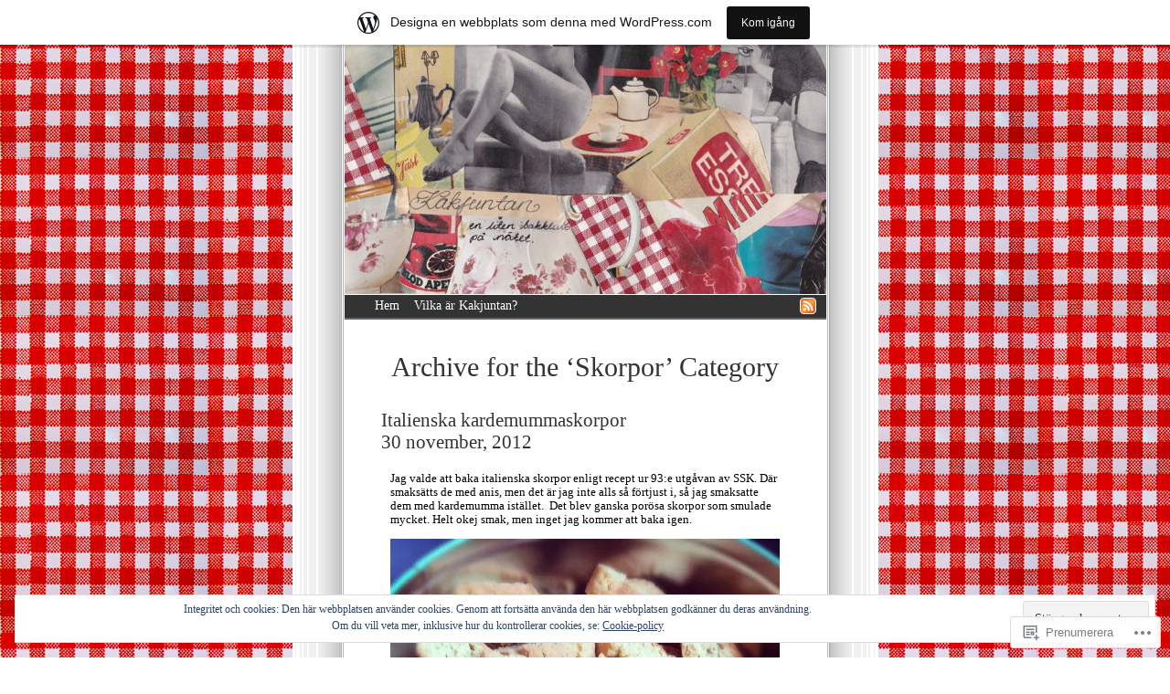

--- FILE ---
content_type: text/html; charset=UTF-8
request_url: https://kakjuntan.wordpress.com/category/skorpor/
body_size: 29569
content:
<!DOCTYPE html PUBLIC "-//W3C//DTD XHTML 1.0 Transitional//EN" "http://www.w3.org/TR/xhtml1/DTD/xhtml1-transitional.dtd">
<html xmlns="http://www.w3.org/1999/xhtml" lang="sv-SE">

	<head profile="http://gmpg.org/xfn/11">
		<meta http-equiv="Content-Type" content="text/html; charset=UTF-8" />
		<title>Skorpor | Kakjuntan</title>
		<link rel="pingback" href="https://kakjuntan.wordpress.com/xmlrpc.php" />
		<meta name='robots' content='max-image-preview:large' />
<link rel='dns-prefetch' href='//s0.wp.com' />
<link rel='dns-prefetch' href='//af.pubmine.com' />
<link rel="alternate" type="application/rss+xml" title="Kakjuntan &raquo; flöde" href="https://kakjuntan.wordpress.com/feed/" />
<link rel="alternate" type="application/rss+xml" title="Kakjuntan &raquo; kommentarsflöde" href="https://kakjuntan.wordpress.com/comments/feed/" />
<link rel="alternate" type="application/rss+xml" title="Kakjuntan &raquo; Skorpor kategoriflöde" href="https://kakjuntan.wordpress.com/category/skorpor/feed/" />
	<script type="text/javascript">
		/* <![CDATA[ */
		function addLoadEvent(func) {
			var oldonload = window.onload;
			if (typeof window.onload != 'function') {
				window.onload = func;
			} else {
				window.onload = function () {
					oldonload();
					func();
				}
			}
		}
		/* ]]> */
	</script>
	<link crossorigin='anonymous' rel='stylesheet' id='all-css-0-1' href='/_static/??-eJxljcEOwiAQRH9IXBsbjAfjt9Cy4loWCCwh/L14MTVeZ+a9gZbUGoNgEOCqkq+OQoFG1qEUwDrauBEqbxoIcvJGsECR7vG4lnKAnWDx0X0VbPKGQsGpxWQY09/kD969U3hQIOkgT+TxluoC1nSb0fCHu/NtuuhJz6erPr/eWMdIVQ==&cssminify=yes' type='text/css' media='all' />
<style id='wp-emoji-styles-inline-css'>

	img.wp-smiley, img.emoji {
		display: inline !important;
		border: none !important;
		box-shadow: none !important;
		height: 1em !important;
		width: 1em !important;
		margin: 0 0.07em !important;
		vertical-align: -0.1em !important;
		background: none !important;
		padding: 0 !important;
	}
/*# sourceURL=wp-emoji-styles-inline-css */
</style>
<link crossorigin='anonymous' rel='stylesheet' id='all-css-2-1' href='/wp-content/plugins/gutenberg-core/v22.4.2/build/styles/block-library/style.min.css?m=1769608164i&cssminify=yes' type='text/css' media='all' />
<style id='wp-block-library-inline-css'>
.has-text-align-justify {
	text-align:justify;
}
.has-text-align-justify{text-align:justify;}

/*# sourceURL=wp-block-library-inline-css */
</style><style id='global-styles-inline-css'>
:root{--wp--preset--aspect-ratio--square: 1;--wp--preset--aspect-ratio--4-3: 4/3;--wp--preset--aspect-ratio--3-4: 3/4;--wp--preset--aspect-ratio--3-2: 3/2;--wp--preset--aspect-ratio--2-3: 2/3;--wp--preset--aspect-ratio--16-9: 16/9;--wp--preset--aspect-ratio--9-16: 9/16;--wp--preset--color--black: #000000;--wp--preset--color--cyan-bluish-gray: #abb8c3;--wp--preset--color--white: #ffffff;--wp--preset--color--pale-pink: #f78da7;--wp--preset--color--vivid-red: #cf2e2e;--wp--preset--color--luminous-vivid-orange: #ff6900;--wp--preset--color--luminous-vivid-amber: #fcb900;--wp--preset--color--light-green-cyan: #7bdcb5;--wp--preset--color--vivid-green-cyan: #00d084;--wp--preset--color--pale-cyan-blue: #8ed1fc;--wp--preset--color--vivid-cyan-blue: #0693e3;--wp--preset--color--vivid-purple: #9b51e0;--wp--preset--gradient--vivid-cyan-blue-to-vivid-purple: linear-gradient(135deg,rgb(6,147,227) 0%,rgb(155,81,224) 100%);--wp--preset--gradient--light-green-cyan-to-vivid-green-cyan: linear-gradient(135deg,rgb(122,220,180) 0%,rgb(0,208,130) 100%);--wp--preset--gradient--luminous-vivid-amber-to-luminous-vivid-orange: linear-gradient(135deg,rgb(252,185,0) 0%,rgb(255,105,0) 100%);--wp--preset--gradient--luminous-vivid-orange-to-vivid-red: linear-gradient(135deg,rgb(255,105,0) 0%,rgb(207,46,46) 100%);--wp--preset--gradient--very-light-gray-to-cyan-bluish-gray: linear-gradient(135deg,rgb(238,238,238) 0%,rgb(169,184,195) 100%);--wp--preset--gradient--cool-to-warm-spectrum: linear-gradient(135deg,rgb(74,234,220) 0%,rgb(151,120,209) 20%,rgb(207,42,186) 40%,rgb(238,44,130) 60%,rgb(251,105,98) 80%,rgb(254,248,76) 100%);--wp--preset--gradient--blush-light-purple: linear-gradient(135deg,rgb(255,206,236) 0%,rgb(152,150,240) 100%);--wp--preset--gradient--blush-bordeaux: linear-gradient(135deg,rgb(254,205,165) 0%,rgb(254,45,45) 50%,rgb(107,0,62) 100%);--wp--preset--gradient--luminous-dusk: linear-gradient(135deg,rgb(255,203,112) 0%,rgb(199,81,192) 50%,rgb(65,88,208) 100%);--wp--preset--gradient--pale-ocean: linear-gradient(135deg,rgb(255,245,203) 0%,rgb(182,227,212) 50%,rgb(51,167,181) 100%);--wp--preset--gradient--electric-grass: linear-gradient(135deg,rgb(202,248,128) 0%,rgb(113,206,126) 100%);--wp--preset--gradient--midnight: linear-gradient(135deg,rgb(2,3,129) 0%,rgb(40,116,252) 100%);--wp--preset--font-size--small: 13px;--wp--preset--font-size--medium: 20px;--wp--preset--font-size--large: 36px;--wp--preset--font-size--x-large: 42px;--wp--preset--font-family--albert-sans: 'Albert Sans', sans-serif;--wp--preset--font-family--alegreya: Alegreya, serif;--wp--preset--font-family--arvo: Arvo, serif;--wp--preset--font-family--bodoni-moda: 'Bodoni Moda', serif;--wp--preset--font-family--bricolage-grotesque: 'Bricolage Grotesque', sans-serif;--wp--preset--font-family--cabin: Cabin, sans-serif;--wp--preset--font-family--chivo: Chivo, sans-serif;--wp--preset--font-family--commissioner: Commissioner, sans-serif;--wp--preset--font-family--cormorant: Cormorant, serif;--wp--preset--font-family--courier-prime: 'Courier Prime', monospace;--wp--preset--font-family--crimson-pro: 'Crimson Pro', serif;--wp--preset--font-family--dm-mono: 'DM Mono', monospace;--wp--preset--font-family--dm-sans: 'DM Sans', sans-serif;--wp--preset--font-family--dm-serif-display: 'DM Serif Display', serif;--wp--preset--font-family--domine: Domine, serif;--wp--preset--font-family--eb-garamond: 'EB Garamond', serif;--wp--preset--font-family--epilogue: Epilogue, sans-serif;--wp--preset--font-family--fahkwang: Fahkwang, sans-serif;--wp--preset--font-family--figtree: Figtree, sans-serif;--wp--preset--font-family--fira-sans: 'Fira Sans', sans-serif;--wp--preset--font-family--fjalla-one: 'Fjalla One', sans-serif;--wp--preset--font-family--fraunces: Fraunces, serif;--wp--preset--font-family--gabarito: Gabarito, system-ui;--wp--preset--font-family--ibm-plex-mono: 'IBM Plex Mono', monospace;--wp--preset--font-family--ibm-plex-sans: 'IBM Plex Sans', sans-serif;--wp--preset--font-family--ibarra-real-nova: 'Ibarra Real Nova', serif;--wp--preset--font-family--instrument-serif: 'Instrument Serif', serif;--wp--preset--font-family--inter: Inter, sans-serif;--wp--preset--font-family--josefin-sans: 'Josefin Sans', sans-serif;--wp--preset--font-family--jost: Jost, sans-serif;--wp--preset--font-family--libre-baskerville: 'Libre Baskerville', serif;--wp--preset--font-family--libre-franklin: 'Libre Franklin', sans-serif;--wp--preset--font-family--literata: Literata, serif;--wp--preset--font-family--lora: Lora, serif;--wp--preset--font-family--merriweather: Merriweather, serif;--wp--preset--font-family--montserrat: Montserrat, sans-serif;--wp--preset--font-family--newsreader: Newsreader, serif;--wp--preset--font-family--noto-sans-mono: 'Noto Sans Mono', sans-serif;--wp--preset--font-family--nunito: Nunito, sans-serif;--wp--preset--font-family--open-sans: 'Open Sans', sans-serif;--wp--preset--font-family--overpass: Overpass, sans-serif;--wp--preset--font-family--pt-serif: 'PT Serif', serif;--wp--preset--font-family--petrona: Petrona, serif;--wp--preset--font-family--piazzolla: Piazzolla, serif;--wp--preset--font-family--playfair-display: 'Playfair Display', serif;--wp--preset--font-family--plus-jakarta-sans: 'Plus Jakarta Sans', sans-serif;--wp--preset--font-family--poppins: Poppins, sans-serif;--wp--preset--font-family--raleway: Raleway, sans-serif;--wp--preset--font-family--roboto: Roboto, sans-serif;--wp--preset--font-family--roboto-slab: 'Roboto Slab', serif;--wp--preset--font-family--rubik: Rubik, sans-serif;--wp--preset--font-family--rufina: Rufina, serif;--wp--preset--font-family--sora: Sora, sans-serif;--wp--preset--font-family--source-sans-3: 'Source Sans 3', sans-serif;--wp--preset--font-family--source-serif-4: 'Source Serif 4', serif;--wp--preset--font-family--space-mono: 'Space Mono', monospace;--wp--preset--font-family--syne: Syne, sans-serif;--wp--preset--font-family--texturina: Texturina, serif;--wp--preset--font-family--urbanist: Urbanist, sans-serif;--wp--preset--font-family--work-sans: 'Work Sans', sans-serif;--wp--preset--spacing--20: 0.44rem;--wp--preset--spacing--30: 0.67rem;--wp--preset--spacing--40: 1rem;--wp--preset--spacing--50: 1.5rem;--wp--preset--spacing--60: 2.25rem;--wp--preset--spacing--70: 3.38rem;--wp--preset--spacing--80: 5.06rem;--wp--preset--shadow--natural: 6px 6px 9px rgba(0, 0, 0, 0.2);--wp--preset--shadow--deep: 12px 12px 50px rgba(0, 0, 0, 0.4);--wp--preset--shadow--sharp: 6px 6px 0px rgba(0, 0, 0, 0.2);--wp--preset--shadow--outlined: 6px 6px 0px -3px rgb(255, 255, 255), 6px 6px rgb(0, 0, 0);--wp--preset--shadow--crisp: 6px 6px 0px rgb(0, 0, 0);}:where(body) { margin: 0; }:where(.is-layout-flex){gap: 0.5em;}:where(.is-layout-grid){gap: 0.5em;}body .is-layout-flex{display: flex;}.is-layout-flex{flex-wrap: wrap;align-items: center;}.is-layout-flex > :is(*, div){margin: 0;}body .is-layout-grid{display: grid;}.is-layout-grid > :is(*, div){margin: 0;}body{padding-top: 0px;padding-right: 0px;padding-bottom: 0px;padding-left: 0px;}:root :where(.wp-element-button, .wp-block-button__link){background-color: #32373c;border-width: 0;color: #fff;font-family: inherit;font-size: inherit;font-style: inherit;font-weight: inherit;letter-spacing: inherit;line-height: inherit;padding-top: calc(0.667em + 2px);padding-right: calc(1.333em + 2px);padding-bottom: calc(0.667em + 2px);padding-left: calc(1.333em + 2px);text-decoration: none;text-transform: inherit;}.has-black-color{color: var(--wp--preset--color--black) !important;}.has-cyan-bluish-gray-color{color: var(--wp--preset--color--cyan-bluish-gray) !important;}.has-white-color{color: var(--wp--preset--color--white) !important;}.has-pale-pink-color{color: var(--wp--preset--color--pale-pink) !important;}.has-vivid-red-color{color: var(--wp--preset--color--vivid-red) !important;}.has-luminous-vivid-orange-color{color: var(--wp--preset--color--luminous-vivid-orange) !important;}.has-luminous-vivid-amber-color{color: var(--wp--preset--color--luminous-vivid-amber) !important;}.has-light-green-cyan-color{color: var(--wp--preset--color--light-green-cyan) !important;}.has-vivid-green-cyan-color{color: var(--wp--preset--color--vivid-green-cyan) !important;}.has-pale-cyan-blue-color{color: var(--wp--preset--color--pale-cyan-blue) !important;}.has-vivid-cyan-blue-color{color: var(--wp--preset--color--vivid-cyan-blue) !important;}.has-vivid-purple-color{color: var(--wp--preset--color--vivid-purple) !important;}.has-black-background-color{background-color: var(--wp--preset--color--black) !important;}.has-cyan-bluish-gray-background-color{background-color: var(--wp--preset--color--cyan-bluish-gray) !important;}.has-white-background-color{background-color: var(--wp--preset--color--white) !important;}.has-pale-pink-background-color{background-color: var(--wp--preset--color--pale-pink) !important;}.has-vivid-red-background-color{background-color: var(--wp--preset--color--vivid-red) !important;}.has-luminous-vivid-orange-background-color{background-color: var(--wp--preset--color--luminous-vivid-orange) !important;}.has-luminous-vivid-amber-background-color{background-color: var(--wp--preset--color--luminous-vivid-amber) !important;}.has-light-green-cyan-background-color{background-color: var(--wp--preset--color--light-green-cyan) !important;}.has-vivid-green-cyan-background-color{background-color: var(--wp--preset--color--vivid-green-cyan) !important;}.has-pale-cyan-blue-background-color{background-color: var(--wp--preset--color--pale-cyan-blue) !important;}.has-vivid-cyan-blue-background-color{background-color: var(--wp--preset--color--vivid-cyan-blue) !important;}.has-vivid-purple-background-color{background-color: var(--wp--preset--color--vivid-purple) !important;}.has-black-border-color{border-color: var(--wp--preset--color--black) !important;}.has-cyan-bluish-gray-border-color{border-color: var(--wp--preset--color--cyan-bluish-gray) !important;}.has-white-border-color{border-color: var(--wp--preset--color--white) !important;}.has-pale-pink-border-color{border-color: var(--wp--preset--color--pale-pink) !important;}.has-vivid-red-border-color{border-color: var(--wp--preset--color--vivid-red) !important;}.has-luminous-vivid-orange-border-color{border-color: var(--wp--preset--color--luminous-vivid-orange) !important;}.has-luminous-vivid-amber-border-color{border-color: var(--wp--preset--color--luminous-vivid-amber) !important;}.has-light-green-cyan-border-color{border-color: var(--wp--preset--color--light-green-cyan) !important;}.has-vivid-green-cyan-border-color{border-color: var(--wp--preset--color--vivid-green-cyan) !important;}.has-pale-cyan-blue-border-color{border-color: var(--wp--preset--color--pale-cyan-blue) !important;}.has-vivid-cyan-blue-border-color{border-color: var(--wp--preset--color--vivid-cyan-blue) !important;}.has-vivid-purple-border-color{border-color: var(--wp--preset--color--vivid-purple) !important;}.has-vivid-cyan-blue-to-vivid-purple-gradient-background{background: var(--wp--preset--gradient--vivid-cyan-blue-to-vivid-purple) !important;}.has-light-green-cyan-to-vivid-green-cyan-gradient-background{background: var(--wp--preset--gradient--light-green-cyan-to-vivid-green-cyan) !important;}.has-luminous-vivid-amber-to-luminous-vivid-orange-gradient-background{background: var(--wp--preset--gradient--luminous-vivid-amber-to-luminous-vivid-orange) !important;}.has-luminous-vivid-orange-to-vivid-red-gradient-background{background: var(--wp--preset--gradient--luminous-vivid-orange-to-vivid-red) !important;}.has-very-light-gray-to-cyan-bluish-gray-gradient-background{background: var(--wp--preset--gradient--very-light-gray-to-cyan-bluish-gray) !important;}.has-cool-to-warm-spectrum-gradient-background{background: var(--wp--preset--gradient--cool-to-warm-spectrum) !important;}.has-blush-light-purple-gradient-background{background: var(--wp--preset--gradient--blush-light-purple) !important;}.has-blush-bordeaux-gradient-background{background: var(--wp--preset--gradient--blush-bordeaux) !important;}.has-luminous-dusk-gradient-background{background: var(--wp--preset--gradient--luminous-dusk) !important;}.has-pale-ocean-gradient-background{background: var(--wp--preset--gradient--pale-ocean) !important;}.has-electric-grass-gradient-background{background: var(--wp--preset--gradient--electric-grass) !important;}.has-midnight-gradient-background{background: var(--wp--preset--gradient--midnight) !important;}.has-small-font-size{font-size: var(--wp--preset--font-size--small) !important;}.has-medium-font-size{font-size: var(--wp--preset--font-size--medium) !important;}.has-large-font-size{font-size: var(--wp--preset--font-size--large) !important;}.has-x-large-font-size{font-size: var(--wp--preset--font-size--x-large) !important;}.has-albert-sans-font-family{font-family: var(--wp--preset--font-family--albert-sans) !important;}.has-alegreya-font-family{font-family: var(--wp--preset--font-family--alegreya) !important;}.has-arvo-font-family{font-family: var(--wp--preset--font-family--arvo) !important;}.has-bodoni-moda-font-family{font-family: var(--wp--preset--font-family--bodoni-moda) !important;}.has-bricolage-grotesque-font-family{font-family: var(--wp--preset--font-family--bricolage-grotesque) !important;}.has-cabin-font-family{font-family: var(--wp--preset--font-family--cabin) !important;}.has-chivo-font-family{font-family: var(--wp--preset--font-family--chivo) !important;}.has-commissioner-font-family{font-family: var(--wp--preset--font-family--commissioner) !important;}.has-cormorant-font-family{font-family: var(--wp--preset--font-family--cormorant) !important;}.has-courier-prime-font-family{font-family: var(--wp--preset--font-family--courier-prime) !important;}.has-crimson-pro-font-family{font-family: var(--wp--preset--font-family--crimson-pro) !important;}.has-dm-mono-font-family{font-family: var(--wp--preset--font-family--dm-mono) !important;}.has-dm-sans-font-family{font-family: var(--wp--preset--font-family--dm-sans) !important;}.has-dm-serif-display-font-family{font-family: var(--wp--preset--font-family--dm-serif-display) !important;}.has-domine-font-family{font-family: var(--wp--preset--font-family--domine) !important;}.has-eb-garamond-font-family{font-family: var(--wp--preset--font-family--eb-garamond) !important;}.has-epilogue-font-family{font-family: var(--wp--preset--font-family--epilogue) !important;}.has-fahkwang-font-family{font-family: var(--wp--preset--font-family--fahkwang) !important;}.has-figtree-font-family{font-family: var(--wp--preset--font-family--figtree) !important;}.has-fira-sans-font-family{font-family: var(--wp--preset--font-family--fira-sans) !important;}.has-fjalla-one-font-family{font-family: var(--wp--preset--font-family--fjalla-one) !important;}.has-fraunces-font-family{font-family: var(--wp--preset--font-family--fraunces) !important;}.has-gabarito-font-family{font-family: var(--wp--preset--font-family--gabarito) !important;}.has-ibm-plex-mono-font-family{font-family: var(--wp--preset--font-family--ibm-plex-mono) !important;}.has-ibm-plex-sans-font-family{font-family: var(--wp--preset--font-family--ibm-plex-sans) !important;}.has-ibarra-real-nova-font-family{font-family: var(--wp--preset--font-family--ibarra-real-nova) !important;}.has-instrument-serif-font-family{font-family: var(--wp--preset--font-family--instrument-serif) !important;}.has-inter-font-family{font-family: var(--wp--preset--font-family--inter) !important;}.has-josefin-sans-font-family{font-family: var(--wp--preset--font-family--josefin-sans) !important;}.has-jost-font-family{font-family: var(--wp--preset--font-family--jost) !important;}.has-libre-baskerville-font-family{font-family: var(--wp--preset--font-family--libre-baskerville) !important;}.has-libre-franklin-font-family{font-family: var(--wp--preset--font-family--libre-franklin) !important;}.has-literata-font-family{font-family: var(--wp--preset--font-family--literata) !important;}.has-lora-font-family{font-family: var(--wp--preset--font-family--lora) !important;}.has-merriweather-font-family{font-family: var(--wp--preset--font-family--merriweather) !important;}.has-montserrat-font-family{font-family: var(--wp--preset--font-family--montserrat) !important;}.has-newsreader-font-family{font-family: var(--wp--preset--font-family--newsreader) !important;}.has-noto-sans-mono-font-family{font-family: var(--wp--preset--font-family--noto-sans-mono) !important;}.has-nunito-font-family{font-family: var(--wp--preset--font-family--nunito) !important;}.has-open-sans-font-family{font-family: var(--wp--preset--font-family--open-sans) !important;}.has-overpass-font-family{font-family: var(--wp--preset--font-family--overpass) !important;}.has-pt-serif-font-family{font-family: var(--wp--preset--font-family--pt-serif) !important;}.has-petrona-font-family{font-family: var(--wp--preset--font-family--petrona) !important;}.has-piazzolla-font-family{font-family: var(--wp--preset--font-family--piazzolla) !important;}.has-playfair-display-font-family{font-family: var(--wp--preset--font-family--playfair-display) !important;}.has-plus-jakarta-sans-font-family{font-family: var(--wp--preset--font-family--plus-jakarta-sans) !important;}.has-poppins-font-family{font-family: var(--wp--preset--font-family--poppins) !important;}.has-raleway-font-family{font-family: var(--wp--preset--font-family--raleway) !important;}.has-roboto-font-family{font-family: var(--wp--preset--font-family--roboto) !important;}.has-roboto-slab-font-family{font-family: var(--wp--preset--font-family--roboto-slab) !important;}.has-rubik-font-family{font-family: var(--wp--preset--font-family--rubik) !important;}.has-rufina-font-family{font-family: var(--wp--preset--font-family--rufina) !important;}.has-sora-font-family{font-family: var(--wp--preset--font-family--sora) !important;}.has-source-sans-3-font-family{font-family: var(--wp--preset--font-family--source-sans-3) !important;}.has-source-serif-4-font-family{font-family: var(--wp--preset--font-family--source-serif-4) !important;}.has-space-mono-font-family{font-family: var(--wp--preset--font-family--space-mono) !important;}.has-syne-font-family{font-family: var(--wp--preset--font-family--syne) !important;}.has-texturina-font-family{font-family: var(--wp--preset--font-family--texturina) !important;}.has-urbanist-font-family{font-family: var(--wp--preset--font-family--urbanist) !important;}.has-work-sans-font-family{font-family: var(--wp--preset--font-family--work-sans) !important;}
/*# sourceURL=global-styles-inline-css */
</style>

<style id='classic-theme-styles-inline-css'>
.wp-block-button__link{background-color:#32373c;border-radius:9999px;box-shadow:none;color:#fff;font-size:1.125em;padding:calc(.667em + 2px) calc(1.333em + 2px);text-decoration:none}.wp-block-file__button{background:#32373c;color:#fff}.wp-block-accordion-heading{margin:0}.wp-block-accordion-heading__toggle{background-color:inherit!important;color:inherit!important}.wp-block-accordion-heading__toggle:not(:focus-visible){outline:none}.wp-block-accordion-heading__toggle:focus,.wp-block-accordion-heading__toggle:hover{background-color:inherit!important;border:none;box-shadow:none;color:inherit;padding:var(--wp--preset--spacing--20,1em) 0;text-decoration:none}.wp-block-accordion-heading__toggle:focus-visible{outline:auto;outline-offset:0}
/*# sourceURL=/wp-content/plugins/gutenberg-core/v22.4.2/build/styles/block-library/classic.min.css */
</style>
<link crossorigin='anonymous' rel='stylesheet' id='all-css-4-1' href='/_static/??-eJyFkN1uwjAMhV9orlWKgF0gniVtTMgWN1HsjvH2GBB/mtTdWLZ1Ph/beCww5FFpVCxpCnEUHHKf8vAtuGjaTdOCRC6JoNJPs0QfRR8KED0lagaRD3wZxBM8Z1WyPhenFwWTj44SscnmsGP0gdRwueeg9DuPFLOBvi+VRMAix4lBD+Ylf7hbG8vUo3cnX8kx/ntLJbs6WBquez3LOShQBvuV05jHtwL2ycV6QXe8bdfLdvXZdd3i6wwc1pVt&cssminify=yes' type='text/css' media='all' />
<style id='jetpack-global-styles-frontend-style-inline-css'>
:root { --font-headings: unset; --font-base: unset; --font-headings-default: -apple-system,BlinkMacSystemFont,"Segoe UI",Roboto,Oxygen-Sans,Ubuntu,Cantarell,"Helvetica Neue",sans-serif; --font-base-default: -apple-system,BlinkMacSystemFont,"Segoe UI",Roboto,Oxygen-Sans,Ubuntu,Cantarell,"Helvetica Neue",sans-serif;}
/*# sourceURL=jetpack-global-styles-frontend-style-inline-css */
</style>
<link crossorigin='anonymous' rel='stylesheet' id='all-css-6-1' href='/wp-content/themes/h4/global.css?m=1420737423i&cssminify=yes' type='text/css' media='all' />
<script type="text/javascript" id="wpcom-actionbar-placeholder-js-extra">
/* <![CDATA[ */
var actionbardata = {"siteID":"21221199","postID":"0","siteURL":"https://kakjuntan.wordpress.com","xhrURL":"https://kakjuntan.wordpress.com/wp-admin/admin-ajax.php","nonce":"0d14b81b3d","isLoggedIn":"","statusMessage":"","subsEmailDefault":"instantly","proxyScriptUrl":"https://s0.wp.com/wp-content/js/wpcom-proxy-request.js?m=1513050504i&amp;ver=20211021","i18n":{"followedText":"Nya inl\u00e4gg fr\u00e5n denna webbplats kommer nu visas i din \u003Ca href=\"https://wordpress.com/reader\"\u003EL\u00e4sare\u003C/a\u003E","foldBar":"Minimera detta f\u00e4lt","unfoldBar":"Expandera detta f\u00e4lt","shortLinkCopied":"Kortl\u00e4nk kopierad till urklipp."}};
//# sourceURL=wpcom-actionbar-placeholder-js-extra
/* ]]> */
</script>
<script type="text/javascript" id="jetpack-mu-wpcom-settings-js-before">
/* <![CDATA[ */
var JETPACK_MU_WPCOM_SETTINGS = {"assetsUrl":"https://s0.wp.com/wp-content/mu-plugins/jetpack-mu-wpcom-plugin/sun/jetpack_vendor/automattic/jetpack-mu-wpcom/src/build/"};
//# sourceURL=jetpack-mu-wpcom-settings-js-before
/* ]]> */
</script>
<script crossorigin='anonymous' type='text/javascript'  src='/_static/??/wp-content/js/rlt-proxy.js,/wp-content/blog-plugins/wordads-classes/js/cmp/v2/cmp-non-gdpr.js?m=1720530689j'></script>
<script type="text/javascript" id="rlt-proxy-js-after">
/* <![CDATA[ */
	rltInitialize( {"token":null,"iframeOrigins":["https:\/\/widgets.wp.com"]} );
//# sourceURL=rlt-proxy-js-after
/* ]]> */
</script>
<link rel="EditURI" type="application/rsd+xml" title="RSD" href="https://kakjuntan.wordpress.com/xmlrpc.php?rsd" />
<meta name="generator" content="WordPress.com" />

<!-- Jetpack Open Graph Tags -->
<meta property="og:type" content="website" />
<meta property="og:title" content="Skorpor &#8211; Kakjuntan" />
<meta property="og:url" content="https://kakjuntan.wordpress.com/category/skorpor/" />
<meta property="og:site_name" content="Kakjuntan" />
<meta property="og:image" content="https://secure.gravatar.com/blavatar/5ef2261ad78502b6af7d963d6e384bf0d8959207e8ac354a1b216e91727e8974?s=200&#038;ts=1769860265" />
<meta property="og:image:width" content="200" />
<meta property="og:image:height" content="200" />
<meta property="og:image:alt" content="" />
<meta property="og:locale" content="sv_SE" />
<meta property="fb:app_id" content="249643311490" />

<!-- End Jetpack Open Graph Tags -->
<link rel="shortcut icon" type="image/x-icon" href="https://secure.gravatar.com/blavatar/5ef2261ad78502b6af7d963d6e384bf0d8959207e8ac354a1b216e91727e8974?s=32" sizes="16x16" />
<link rel="icon" type="image/x-icon" href="https://secure.gravatar.com/blavatar/5ef2261ad78502b6af7d963d6e384bf0d8959207e8ac354a1b216e91727e8974?s=32" sizes="16x16" />
<link rel="apple-touch-icon" href="https://secure.gravatar.com/blavatar/5ef2261ad78502b6af7d963d6e384bf0d8959207e8ac354a1b216e91727e8974?s=114" />
<link rel='openid.server' href='https://kakjuntan.wordpress.com/?openidserver=1' />
<link rel='openid.delegate' href='https://kakjuntan.wordpress.com/' />
<link rel="search" type="application/opensearchdescription+xml" href="https://kakjuntan.wordpress.com/osd.xml" title="Kakjuntan" />
<link rel="search" type="application/opensearchdescription+xml" href="https://s1.wp.com/opensearch.xml" title="WordPress.com" />
		<style id="wpcom-hotfix-masterbar-style">
			@media screen and (min-width: 783px) {
				#wpadminbar .quicklinks li#wp-admin-bar-my-account.with-avatar > a img {
					margin-top: 5px;
				}
			}
		</style>
		
	<style type="text/css" media="screen">
		
			.tags_page h2, a, .post h2, .post .data, .post h3, .sanda h2, h2, h3, #commentformarea h3, h4, #commentform input#submit, .aside a, #content .aside p.postmetadata a { color: #333; }
			a:hover, .post h2 a:hover, .post .data a:hover, .post .postmetadata a:hover, #content .postmetadata a:hover, .sanda h3 a:hover, .entry a:hover, .aside a:hover, #content .aside p.postmetadata a:hover, #sidebar a:hover { color: #999; }

			.entry a { color: #666; }

			ol.commentlist div.cmntmeta, .aside .entry, #sidebar li h2, #sidebar a { color: #707070; }
			ol.commentlist li {	border-top: 1px solid #E5E5E5; }

			#header { background: #333; }

			#topbar { background: #333; border-bottom: 2px solid #666; }
			#topbar ul li a:hover { background: #666; }

			blockquote { border-left: 3px solid #707070; }

			#topbar .feedicon {	background: url("https://s0.wp.com/wp-content/themes/pub/daydream/images/feedicon_grey_bg.png?m=1391151025i") no-repeat; }

		
						#header {
				background:#fff url(https://kakjuntan.wordpress.com/wp-content/uploads/2011/04/cropped-skanna5_nc3a4t1.jpg) center repeat-y;
			}
		#header h1 a, #header .description {
		display: none;
	}
		</style>

<meta name="description" content="Inlägg om Skorpor skrivna av tantshara, Helen Holmberg, mariamoller, Jennie, magdalenastiernstedt, elinbertfelt, hannaraman83, elinesko och .tweety26" />
<style type="text/css" id="custom-background-css">
body.custom-background { background-image: url("https://kakjuntan.files.wordpress.com/2012/09/mg_4751.jpg"); background-position: left top; background-size: auto; background-repeat: repeat; background-attachment: scroll; }
</style>
	<script type="text/javascript">
/* <![CDATA[ */
var wa_client = {}; wa_client.cmd = []; wa_client.config = { 'blog_id': 21221199, 'blog_language': 'sv', 'is_wordads': false, 'hosting_type': 0, 'afp_account_id': null, 'afp_host_id': 5038568878849053, 'theme': 'pub/daydream', '_': { 'title': 'Annons', 'privacy_settings': 'Integritetsinställningar' }, 'formats': [ 'belowpost', 'bottom_sticky', 'sidebar_sticky_right', 'sidebar', 'gutenberg_rectangle', 'gutenberg_leaderboard', 'gutenberg_mobile_leaderboard', 'gutenberg_skyscraper' ] };
/* ]]> */
</script>
		<script type="text/javascript">

			window.doNotSellCallback = function() {

				var linkElements = [
					'a[href="https://wordpress.com/?ref=footer_blog"]',
					'a[href="https://wordpress.com/?ref=footer_website"]',
					'a[href="https://wordpress.com/?ref=vertical_footer"]',
					'a[href^="https://wordpress.com/?ref=footer_segment_"]',
				].join(',');

				var dnsLink = document.createElement( 'a' );
				dnsLink.href = 'https://wordpress.com/sv/advertising-program-optout/';
				dnsLink.classList.add( 'do-not-sell-link' );
				dnsLink.rel = 'nofollow';
				dnsLink.style.marginLeft = '0.5em';
				dnsLink.textContent = 'Sälj eller dela inte min personliga information';

				var creditLinks = document.querySelectorAll( linkElements );

				if ( 0 === creditLinks.length ) {
					return false;
				}

				Array.prototype.forEach.call( creditLinks, function( el ) {
					el.insertAdjacentElement( 'afterend', dnsLink );
				});

				return true;
			};

		</script>
		<script type="text/javascript">
	window.google_analytics_uacct = "UA-52447-2";
</script>

<script type="text/javascript">
	var _gaq = _gaq || [];
	_gaq.push(['_setAccount', 'UA-52447-2']);
	_gaq.push(['_gat._anonymizeIp']);
	_gaq.push(['_setDomainName', 'wordpress.com']);
	_gaq.push(['_initData']);
	_gaq.push(['_trackPageview']);

	(function() {
		var ga = document.createElement('script'); ga.type = 'text/javascript'; ga.async = true;
		ga.src = ('https:' == document.location.protocol ? 'https://ssl' : 'http://www') + '.google-analytics.com/ga.js';
		(document.getElementsByTagName('head')[0] || document.getElementsByTagName('body')[0]).appendChild(ga);
	})();
</script>

	<link crossorigin='anonymous' rel='stylesheet' id='all-css-0-3' href='/_static/??-eJyVjssKwkAMRX/INowP1IX4KdKmg6SdScJkQn+/FR/gTpfncjhcmLVB4Rq5QvZGk9+JDcZYtcPpxWDOcCNG6JPgZGAzaSwtmm3g50CWwVM0wK6IW0wf5z382XseckrDir1hIa0kq/tFbSZ+hK/5Eo6H3fkU9mE7Lr2lXSA=&cssminify=yes' type='text/css' media='all' />
</head>

	<body class="archive category category-skorpor category-1405145 custom-background wp-theme-pubdaydream customizer-styles-applied color-grey jetpack-reblog-enabled has-marketing-bar has-marketing-bar-theme-day-dream">
		<div id="wrapper">
		<div id="header">
				<h1><a href="https://kakjuntan.wordpress.com/">Kakjuntan</a></h1>
				<div class="description">en kakjunta på nätet</div>
		</div>

		<div id="topbar">
				<ul id="nav" class="menu">
		<li><a href="https://kakjuntan.wordpress.com/">Hem</a></li>
		<li class="page_item page-item-2"><a href="https://kakjuntan.wordpress.com/about/">Vilka är Kakjuntan?</a></li>
	</ul>
			<a href="https://kakjuntan.wordpress.com/feed/" class="feedicon"></a>
		</div>


	<div id="content" class="sanda">

		
			
							<h2 class="pagetitle">Archive for the &#8216;Skorpor&#8217; Category</h2>

			

				
					<div class="post-3336 post type-post status-publish format-standard hentry category-skorpor tag-shara">

						<h3 id="post-3336"><a href="https://kakjuntan.wordpress.com/2012/11/30/italienska-kardemummaskorpor/" rel="bookmark">Italienska kardemummaskorpor</a><br />
						30 november, 2012</h3>

						<div class="entry">
							<p>Jag valde att baka italienska skorpor enligt recept ur 93:e utgåvan av SSK. Där smaksätts de med anis, men det är jag inte alls så förtjust i, så jag smaksatte dem med kardemumma istället.  Det blev ganska porösa skorpor som smulade mycket. Helt okej smak, men inget jag kommer att baka igen.</p>
<p><a href="https://kakjuntan.wordpress.com/2012/11/30/italienska-kardemummaskorpor/skorpor/" rel="attachment wp-att-3338"><a href="https://kakjuntan.wordpress.com/?attachment_id=3340" rel="attachment wp-att-3340"><img data-attachment-id="3340" data-permalink="https://kakjuntan.wordpress.com/2012/11/30/italienska-kardemummaskorpor/skorpor-2/" data-orig-file="https://kakjuntan.wordpress.com/wp-content/uploads/2012/11/skorpor1.jpg" data-orig-size="1936,1936" data-comments-opened="1" data-image-meta="{&quot;aperture&quot;:&quot;0&quot;,&quot;credit&quot;:&quot;&quot;,&quot;camera&quot;:&quot;&quot;,&quot;caption&quot;:&quot;&quot;,&quot;created_timestamp&quot;:&quot;0&quot;,&quot;copyright&quot;:&quot;&quot;,&quot;focal_length&quot;:&quot;0&quot;,&quot;iso&quot;:&quot;0&quot;,&quot;shutter_speed&quot;:&quot;0&quot;,&quot;title&quot;:&quot;&quot;,&quot;latitude&quot;:&quot;59.2175&quot;,&quot;longitude&quot;:&quot;17.897666666667&quot;}" data-image-title="skorpor" data-image-description="" data-image-caption="" data-medium-file="https://kakjuntan.wordpress.com/wp-content/uploads/2012/11/skorpor1.jpg?w=300" data-large-file="https://kakjuntan.wordpress.com/wp-content/uploads/2012/11/skorpor1.jpg?w=426" class="aligncenter size-full wp-image-3340" alt="skorpor" src="https://kakjuntan.wordpress.com/wp-content/uploads/2012/11/skorpor1.jpg?w=426&#038;h=426" height="426" width="426" srcset="https://kakjuntan.wordpress.com/wp-content/uploads/2012/11/skorpor1.jpg?w=426&amp;h=426 426w, https://kakjuntan.wordpress.com/wp-content/uploads/2012/11/skorpor1.jpg?w=852&amp;h=852 852w, https://kakjuntan.wordpress.com/wp-content/uploads/2012/11/skorpor1.jpg?w=150&amp;h=150 150w, https://kakjuntan.wordpress.com/wp-content/uploads/2012/11/skorpor1.jpg?w=300&amp;h=300 300w, https://kakjuntan.wordpress.com/wp-content/uploads/2012/11/skorpor1.jpg?w=768&amp;h=768 768w" sizes="(max-width: 426px) 100vw, 426px" /></a></a></p>
<p><strong>Italienska kardemummaskorpor</strong><br />
1 dl sötmandel<br />
1 tsk stötta kardemummakärnor<br />
75 gram ekologiskt smör<br />
1 dl strösocker<br />
2 ekologiska ägg<br />
2 krm salt<br />
1 1/2 tsk bakpulver<br />
4 dl ekologiskt vetemjöl</p>
<p>Jag skållade mandeln och lät den torka. Då jag inte har någon mandelkvarn körde jag dem i matberedare tills de mixas till ett fint mjöl.</p>
<p>Jag rörde rumsvarmt smör och socker poröst med elvisp och tillsatte sedan äggen, ett i taget, under kraftig omrörning. Sen blandade jag i salt, kardemumma och mandelmjölet.</p>
<p>Efter det blandade jag mjöl med bakpulver och rörde ner detta i degen. Degen ska sedan arbetas på mjölad arbetsbänk till den är jämn och slät.</p>
<p>Jag delade sedan degen i tre delar (receptet säger två, men det blev för stora längder tyckte jag), som jag la på bakplåtspappersklädd plåt.</p>
<p>Längderna gräddades mitt i ungen i 175 grader ca 25 minuter. Sedan tog jag ut plåten och skar dem i centimetertjocka skivor och la tillbaka dem på plåten med snittytan uppåt och lät dem få färg, ca fem minuter, sedan vände jag på dem och lät andra sidan få färg.</p>
<p>Låt svalna och förvara torrt-</p>
						</div>

						<p class="postmetadata">Posted in <a href="https://kakjuntan.wordpress.com/category/skorpor/" rel="category tag">Skorpor</a> | Märkt: <a href="https://kakjuntan.wordpress.com/tag/shara/" rel="tag">Shara</a> |    <a href="https://kakjuntan.wordpress.com/2012/11/30/italienska-kardemummaskorpor/#respond">Leave a Comment &#187;</a></p>

					</div>

				
					<div class="post-3409 post type-post status-publish format-standard hentry category-laktosfritt category-skorpor tag-helen">

						<h3 id="post-3409"><a href="https://kakjuntan.wordpress.com/2012/11/30/mora-langskorpor-2/" rel="bookmark">Möra långskorpor</a><br />
						30 november, 2012</h3>

						<div class="entry">
							<p>Jag bakade till <em><strong>Linas <a title="Tema November" href="https://kakjuntan.wordpress.com/2012/11/01/tema-november/">Novembertema: Skorpor &amp; annat knaprigt</a></strong></em> men glömde blogga om receptet, men bättre sent än aldrig och skorpor är gott även andra kvällar ;-)</p>
<h2><img data-attachment-id="3417" data-permalink="https://kakjuntan.wordpress.com/2012/11/30/mora-langskorpor-2/wpid-img_20121117_045336/" data-orig-file="https://kakjuntan.wordpress.com/wp-content/uploads/2012/12/wpid-img_20121117_045336.jpg" data-orig-size="640,640" data-comments-opened="1" data-image-meta="{&quot;aperture&quot;:&quot;0&quot;,&quot;credit&quot;:&quot;&quot;,&quot;camera&quot;:&quot;&quot;,&quot;caption&quot;:&quot;&quot;,&quot;created_timestamp&quot;:&quot;0&quot;,&quot;copyright&quot;:&quot;&quot;,&quot;focal_length&quot;:&quot;0&quot;,&quot;iso&quot;:&quot;0&quot;,&quot;shutter_speed&quot;:&quot;0&quot;,&quot;title&quot;:&quot;&quot;}" data-image-title="wpid-IMG_20121117_045336" data-image-description="" data-image-caption="" data-medium-file="https://kakjuntan.wordpress.com/wp-content/uploads/2012/12/wpid-img_20121117_045336.jpg?w=300" data-large-file="https://kakjuntan.wordpress.com/wp-content/uploads/2012/12/wpid-img_20121117_045336.jpg?w=426" class="aligncenter size-full wp-image-3417" title="Möra långskorpor, kakjuntans novembertema  Skorpor &amp; annat knaprigt" alt="Möra långskorpor, kakjuntans novembertema  Skorpor &amp; annat knaprigt" src="https://kakjuntan.wordpress.com/wp-content/uploads/2012/12/wpid-img_20121117_045336.jpg?w=426&#038;h=426" width="426" height="426" srcset="https://kakjuntan.wordpress.com/wp-content/uploads/2012/12/wpid-img_20121117_045336.jpg?w=426&amp;h=426 426w, https://kakjuntan.wordpress.com/wp-content/uploads/2012/12/wpid-img_20121117_045336.jpg?w=150&amp;h=150 150w, https://kakjuntan.wordpress.com/wp-content/uploads/2012/12/wpid-img_20121117_045336.jpg?w=300&amp;h=300 300w, https://kakjuntan.wordpress.com/wp-content/uploads/2012/12/wpid-img_20121117_045336.jpg 640w" sizes="(max-width: 426px) 100vw, 426px" /></h2>
<h2>Möra långskorpor</h2>
<h3>Ingredienser</h3>
<ul>
<li>250 gram laktosfritt smör</li>
<li>5 dl laktosfri mellanmjölk</li>
<li>1 paket färsk jäst (50 gram)</li>
<li>½ tsk salt</li>
<li>1½ dl socker</li>
<li>1 msk malen kardemumma</li>
<li>ca 15 dl vetemjöl</li>
</ul>
<h3>Gör så här</h3>
<p style="text-align:justify;">Smält smöret och tillsätt sedan mjölken, före du smular ner jästen kontrollera så vätskan är ca 37 grader.</p>
<p style="text-align:justify;">Tillsätt salt, socker och kardemumman, mata med mjöl och rör degen smidig. När degen släpper kanterna på degbunken är den redo för jäsning, strö över lite mjöl och lägg en bakduk (ren handduk) över och låt stå 30 minuter.</p>
<p style="text-align:justify;">Häll ut degen på mjölat bakbord och arbeta in resterande mjöl, degen kommer kännas lite lös men det är bara som det ska vara! Dela degen i fyra delar och forma längder, ca 40 cm långa. Låt jäsa på plåt ca 30-40 minuter (under bakduk).</p>
<p style="text-align:justify;">Grädda mitt i ugnen ca 15-20 minuter på 225 grader. När längderna kallnat skär dem i 3 cm breda bitar och sedan på mitten.</p>
<p style="text-align:justify;">Torka skorporna i svag ugnsvärme/eftervärme. Fyll ugnen med de uppskurna skorporna, torka med ugnsluckan på glänt tills skorporna känns lätta och spröda.</p>
<p style="text-align:justify;">Recept hämtat från Sju sorters kakor, upplaga 73 från 1994.</p>
<div id="atatags-370373-697deca9334e6">
		<script type="text/javascript">
			__ATA = window.__ATA || {};
			__ATA.cmd = window.__ATA.cmd || [];
			__ATA.cmd.push(function() {
				__ATA.initVideoSlot('atatags-370373-697deca9334e6', {
					sectionId: '370373',
					format: 'inread'
				});
			});
		</script>
	</div>						</div>

						<p class="postmetadata">Posted in <a href="https://kakjuntan.wordpress.com/category/allergi-och-specialkost/laktosfritt/" rel="category tag">Laktosfritt</a>, <a href="https://kakjuntan.wordpress.com/category/skorpor/" rel="category tag">Skorpor</a> | Märkt: <a href="https://kakjuntan.wordpress.com/tag/helen/" rel="tag">Helen</a> |    <a href="https://kakjuntan.wordpress.com/2012/11/30/mora-langskorpor-2/#respond">Leave a Comment &#187;</a></p>

					</div>

				
					<div class="post-3280 post type-post status-publish format-standard hentry category-allergi-och-specialkost category-aggfritt category-skorpor tag-maria">

						<h3 id="post-3280"><a href="https://kakjuntan.wordpress.com/2012/11/28/mora-langskorpor/" rel="bookmark">Möra Långskorpor</a><br />
						28 november, 2012</h3>

						<div class="entry">
							<p><a href="https://kakjuntan.wordpress.com/wp-content/uploads/2012/11/dsc_0021.jpg"><img data-attachment-id="3281" data-permalink="https://kakjuntan.wordpress.com/2012/11/28/mora-langskorpor/dsc_0021/" data-orig-file="https://kakjuntan.wordpress.com/wp-content/uploads/2012/11/dsc_0021.jpg" data-orig-size="1000,664" data-comments-opened="1" data-image-meta="{&quot;aperture&quot;:&quot;5.3&quot;,&quot;credit&quot;:&quot;&quot;,&quot;camera&quot;:&quot;NIKON D90&quot;,&quot;caption&quot;:&quot;&quot;,&quot;created_timestamp&quot;:&quot;1353180982&quot;,&quot;copyright&quot;:&quot;&quot;,&quot;focal_length&quot;:&quot;70&quot;,&quot;iso&quot;:&quot;800&quot;,&quot;shutter_speed&quot;:&quot;0.016666666666667&quot;,&quot;title&quot;:&quot;&quot;}" data-image-title="DSC_0021" data-image-description="" data-image-caption="" data-medium-file="https://kakjuntan.wordpress.com/wp-content/uploads/2012/11/dsc_0021.jpg?w=300" data-large-file="https://kakjuntan.wordpress.com/wp-content/uploads/2012/11/dsc_0021.jpg?w=426" class="aligncenter size-full wp-image-3281" title="DSC_0021" alt="" src="https://kakjuntan.wordpress.com/wp-content/uploads/2012/11/dsc_0021.jpg?w=426&#038;h=282" height="282" width="426" srcset="https://kakjuntan.wordpress.com/wp-content/uploads/2012/11/dsc_0021.jpg?w=426&amp;h=283 426w, https://kakjuntan.wordpress.com/wp-content/uploads/2012/11/dsc_0021.jpg?w=852&amp;h=566 852w, https://kakjuntan.wordpress.com/wp-content/uploads/2012/11/dsc_0021.jpg?w=150&amp;h=100 150w, https://kakjuntan.wordpress.com/wp-content/uploads/2012/11/dsc_0021.jpg?w=300&amp;h=199 300w, https://kakjuntan.wordpress.com/wp-content/uploads/2012/11/dsc_0021.jpg?w=768&amp;h=510 768w" sizes="(max-width: 426px) 100vw, 426px" /></a></p>
<p>Denna månad får vi baka från boken <i>Sju sorters julkakor</i> så jag började titta efter ett skorprecept i den, för det var skorpor jag ville baka. Jag hittade ett recept med saffransskorpor men det innehöll massor av ägg. Det fick bli ett skorprecept från 95:e utgåvan och istället för kardemumma som smaksättning tog jag en påse saffran. De blev ljuvligt goda och tog slut snabbt.</p>
<p><span style="text-decoration:underline;">För 100 skorpor behövs:</span></p>
<p>150 g smör</p>
<p>5 dl mjölk</p>
<p>50 g jäst</p>
<p>½ tsk salt</p>
<p>1 ½ dl socker</p>
<p>1 msk malen kardemumma</p>
<p>eller</p>
<p>1 påse saffran</p>
<p>ca 1 ½ liter vetemjöl</p>
<p>Gör en deg på samma sätt som när du bakar bullar, alltså: smält smör i en kastrull tillsammans med mjölk och saffran, värm till 37 grader. Lös upp jästen med vätskan och tillsätt resten av ingredienserna. Arbeta till en smidig deg men använd inte mer mjöl än nödvändigt. Låt degen jäsa i ca 30 minuter.</p>
<p>Min deg kändes smidig men väldigt lös efter att jag hade haft i allt mjöl plus lite till. I receptet står det att den ska vara på det sättet. Degen var lite svårarbetad på bakbordet så det var bra att degen ska delas i 4 bitar och sedan formas till längder. Jag kunde ändå inte låta bli att göra en degbit till bullar fyllda med smör, vaniljsocker och hyvlad vit choklad. Bullarna blev mjuka och saftiga så det var värt att lite slit med den lösa degen.</p>
<p><a href="https://kakjuntan.wordpress.com/wp-content/uploads/2012/11/dsc_0010.jpg"><img data-attachment-id="3285" data-permalink="https://kakjuntan.wordpress.com/2012/11/28/mora-langskorpor/dsc_0010/" data-orig-file="https://kakjuntan.wordpress.com/wp-content/uploads/2012/11/dsc_0010.jpg" data-orig-size="1000,664" data-comments-opened="1" data-image-meta="{&quot;aperture&quot;:&quot;5&quot;,&quot;credit&quot;:&quot;&quot;,&quot;camera&quot;:&quot;NIKON D90&quot;,&quot;caption&quot;:&quot;&quot;,&quot;created_timestamp&quot;:&quot;1353170698&quot;,&quot;copyright&quot;:&quot;&quot;,&quot;focal_length&quot;:&quot;58&quot;,&quot;iso&quot;:&quot;800&quot;,&quot;shutter_speed&quot;:&quot;0.016666666666667&quot;,&quot;title&quot;:&quot;&quot;}" data-image-title="DSC_0010" data-image-description="" data-image-caption="" data-medium-file="https://kakjuntan.wordpress.com/wp-content/uploads/2012/11/dsc_0010.jpg?w=300" data-large-file="https://kakjuntan.wordpress.com/wp-content/uploads/2012/11/dsc_0010.jpg?w=426" loading="lazy" class="aligncenter size-medium wp-image-3285" title="DSC_0010" alt="" src="https://kakjuntan.wordpress.com/wp-content/uploads/2012/11/dsc_0010.jpg?w=300&#038;h=199" height="199" width="300" srcset="https://kakjuntan.wordpress.com/wp-content/uploads/2012/11/dsc_0010.jpg?w=300 300w, https://kakjuntan.wordpress.com/wp-content/uploads/2012/11/dsc_0010.jpg?w=600 600w, https://kakjuntan.wordpress.com/wp-content/uploads/2012/11/dsc_0010.jpg?w=150 150w" sizes="(max-width: 300px) 100vw, 300px" /></a></p>
<p>Låt längderna jäsa på plåtar under bakduk i 30-40 minuter. Grädda sedan mitt i ugnen i 225 grader ca 15-20 minuter. När längderna kallnat dela dem på längden och skär sedan i 3 cm breda bitar.</p>
<p><a href="https://kakjuntan.wordpress.com/wp-content/uploads/2012/11/dsc_0014.jpg"><img data-attachment-id="3286" data-permalink="https://kakjuntan.wordpress.com/2012/11/28/mora-langskorpor/dsc_0014/" data-orig-file="https://kakjuntan.wordpress.com/wp-content/uploads/2012/11/dsc_0014.jpg" data-orig-size="1000,664" data-comments-opened="1" data-image-meta="{&quot;aperture&quot;:&quot;4.8&quot;,&quot;credit&quot;:&quot;&quot;,&quot;camera&quot;:&quot;NIKON D90&quot;,&quot;caption&quot;:&quot;&quot;,&quot;created_timestamp&quot;:&quot;1353174301&quot;,&quot;copyright&quot;:&quot;&quot;,&quot;focal_length&quot;:&quot;48&quot;,&quot;iso&quot;:&quot;800&quot;,&quot;shutter_speed&quot;:&quot;0.016666666666667&quot;,&quot;title&quot;:&quot;&quot;}" data-image-title="DSC_0014" data-image-description="" data-image-caption="" data-medium-file="https://kakjuntan.wordpress.com/wp-content/uploads/2012/11/dsc_0014.jpg?w=300" data-large-file="https://kakjuntan.wordpress.com/wp-content/uploads/2012/11/dsc_0014.jpg?w=426" loading="lazy" class="aligncenter size-medium wp-image-3286" title="DSC_0014" alt="" src="https://kakjuntan.wordpress.com/wp-content/uploads/2012/11/dsc_0014.jpg?w=300&#038;h=199" height="199" width="300" srcset="https://kakjuntan.wordpress.com/wp-content/uploads/2012/11/dsc_0014.jpg?w=300 300w, https://kakjuntan.wordpress.com/wp-content/uploads/2012/11/dsc_0014.jpg?w=600 600w, https://kakjuntan.wordpress.com/wp-content/uploads/2012/11/dsc_0014.jpg?w=150 150w" sizes="(max-width: 300px) 100vw, 300px" /></a></p>
<p>Rosta skorporna med snittytan uppåt i 250 grader varm ugn. Det gick fort så se upp så att inte skorporna bränns. Torka skorporna i eftervärmen med luckan på glänt.</p>
<p>Skorporna blev mycket goda och omtyckta. Ett recept att återkomma till!</p>
						</div>

						<p class="postmetadata">Posted in <a href="https://kakjuntan.wordpress.com/category/allergi-och-specialkost/" rel="category tag">Allergi och specialkost</a>, <a href="https://kakjuntan.wordpress.com/category/allergi-och-specialkost/aggfritt/" rel="category tag">Äggfritt</a>, <a href="https://kakjuntan.wordpress.com/category/skorpor/" rel="category tag">Skorpor</a> | Märkt: <a href="https://kakjuntan.wordpress.com/tag/maria/" rel="tag">Maria</a> |    <a href="https://kakjuntan.wordpress.com/2012/11/28/mora-langskorpor/#respond">Leave a Comment &#187;</a></p>

					</div>

				
					<div class="post-3269 post type-post status-publish format-standard hentry category-aggfritt category-skorpor tag-jennie">

						<h3 id="post-3269"><a href="https://kakjuntan.wordpress.com/2012/11/28/bakpulverskorpor/" rel="bookmark">Bakpulverskorpor</a><br />
						28 november, 2012</h3>

						<div class="entry">
							<p>I den sjuttiotredje upplagan hittade jag en enkel variant av skorpa, som inte kräver jäsning eller så. Det passade mig bra denna månad. :)</p>
<p><a href="https://kakjuntan.wordpress.com/wp-content/uploads/2012/11/skorpa5.jpg"><img data-attachment-id="3274" data-permalink="https://kakjuntan.wordpress.com/2012/11/28/bakpulverskorpor/skorpa5/" data-orig-file="https://kakjuntan.wordpress.com/wp-content/uploads/2012/11/skorpa5.jpg" data-orig-size="700,525" data-comments-opened="1" data-image-meta="{&quot;aperture&quot;:&quot;2.8&quot;,&quot;credit&quot;:&quot;&quot;,&quot;camera&quot;:&quot;DSC-W230&quot;,&quot;caption&quot;:&quot;&quot;,&quot;created_timestamp&quot;:&quot;1352640693&quot;,&quot;copyright&quot;:&quot;&quot;,&quot;focal_length&quot;:&quot;5.35&quot;,&quot;iso&quot;:&quot;125&quot;,&quot;shutter_speed&quot;:&quot;0.016666666666667&quot;,&quot;title&quot;:&quot;&quot;}" data-image-title="skorpa5" data-image-description="" data-image-caption="" data-medium-file="https://kakjuntan.wordpress.com/wp-content/uploads/2012/11/skorpa5.jpg?w=300" data-large-file="https://kakjuntan.wordpress.com/wp-content/uploads/2012/11/skorpa5.jpg?w=426" loading="lazy" class="aligncenter size-medium wp-image-3274" title="skorpa5" alt="" src="https://kakjuntan.wordpress.com/wp-content/uploads/2012/11/skorpa5.jpg?w=300&#038;h=225" height="225" width="300" srcset="https://kakjuntan.wordpress.com/wp-content/uploads/2012/11/skorpa5.jpg?w=300 300w, https://kakjuntan.wordpress.com/wp-content/uploads/2012/11/skorpa5.jpg?w=600 600w, https://kakjuntan.wordpress.com/wp-content/uploads/2012/11/skorpa5.jpg?w=150 150w" sizes="(max-width: 300px) 100vw, 300px" /></a></p>
<p>Detta behövs till dina Bakpulverskorpor:</p>
<p>1,5 dl socker<br />
7 dl vetemjöl<br />
1 msk bakpulver<br />
0,5 tsk nystötta kardemummakärnor &#8211; jag använde nog mer :)<br />
150 gram smör<br />
1,5 dl mjölk</p>
<p>Blanda socker, 6 dl mjöl, bakpulver och kardemumma. Tillsätt smöret skuret i mindre bitar och finfördela det i mjölet innan det är dags för mjölken. Arbeta snabbt ihop degen.</p>
<p>Sedan är det dags att ta upp degen på lätt mjölat bakbord och med lite mjöl på händerna rulla små runda bollar, som du lägger på plåtar med bakplåtspapper. Enligt receptet ska det bli ca 180 skorpor &#8211; då ska du alltså göra ca 90 små bollar. Då blir skorporna väldigt små! Nästa gång kommer jag nog att göra dem något större och nöja mig med ca 60 bollar.</p>
<p><a href="https://kakjuntan.wordpress.com/wp-content/uploads/2012/11/skorpa2-bakhjc3a4lp1.jpg"><img data-attachment-id="3275" data-permalink="https://kakjuntan.wordpress.com/2012/11/28/bakpulverskorpor/skorpa2-bakhjalp-2/" data-orig-file="https://kakjuntan.wordpress.com/wp-content/uploads/2012/11/skorpa2-bakhjc3a4lp1.jpg" data-orig-size="525,700" data-comments-opened="1" data-image-meta="{&quot;aperture&quot;:&quot;2.8&quot;,&quot;credit&quot;:&quot;&quot;,&quot;camera&quot;:&quot;DSC-W230&quot;,&quot;caption&quot;:&quot;&quot;,&quot;created_timestamp&quot;:&quot;1352633006&quot;,&quot;copyright&quot;:&quot;&quot;,&quot;focal_length&quot;:&quot;5.35&quot;,&quot;iso&quot;:&quot;200&quot;,&quot;shutter_speed&quot;:&quot;0.033333333333333&quot;,&quot;title&quot;:&quot;&quot;}" data-image-title="skorpa2 bakhjälp" data-image-description="" data-image-caption="" data-medium-file="https://kakjuntan.wordpress.com/wp-content/uploads/2012/11/skorpa2-bakhjc3a4lp1.jpg?w=225" data-large-file="https://kakjuntan.wordpress.com/wp-content/uploads/2012/11/skorpa2-bakhjc3a4lp1.jpg?w=426" loading="lazy" class="aligncenter size-medium wp-image-3275" title="skorpa2 bakhjälp" alt="" src="https://kakjuntan.wordpress.com/wp-content/uploads/2012/11/skorpa2-bakhjc3a4lp1.jpg?w=225&#038;h=300" height="300" width="225" srcset="https://kakjuntan.wordpress.com/wp-content/uploads/2012/11/skorpa2-bakhjc3a4lp1.jpg?w=225 225w, https://kakjuntan.wordpress.com/wp-content/uploads/2012/11/skorpa2-bakhjc3a4lp1.jpg?w=450 450w, https://kakjuntan.wordpress.com/wp-content/uploads/2012/11/skorpa2-bakhjc3a4lp1.jpg?w=113 113w" sizes="(max-width: 225px) 100vw, 225px" /></a></p>
<p>Grädda dem mitt i ugnen, i 225 grader, i ca 8 minuter. Dela dem med gaffel medan de är varma (de svalnar fort!) och rosta dem mitt i ugnen, i 150 grader, tills de fått färg och känns torra. När mina hade fått lagom färg stängde jag av ugnen och lät dem stå kvar i eftervärmen, med luckan en aning på glänt.</p>
<p><a href="https://kakjuntan.wordpress.com/wp-content/uploads/2012/11/skorpa3.jpg"><img data-attachment-id="3272" data-permalink="https://kakjuntan.wordpress.com/2012/11/28/bakpulverskorpor/skorpa3/" data-orig-file="https://kakjuntan.wordpress.com/wp-content/uploads/2012/11/skorpa3.jpg" data-orig-size="700,525" data-comments-opened="1" data-image-meta="{&quot;aperture&quot;:&quot;2.8&quot;,&quot;credit&quot;:&quot;&quot;,&quot;camera&quot;:&quot;DSC-W230&quot;,&quot;caption&quot;:&quot;&quot;,&quot;created_timestamp&quot;:&quot;1352635191&quot;,&quot;copyright&quot;:&quot;&quot;,&quot;focal_length&quot;:&quot;5.35&quot;,&quot;iso&quot;:&quot;125&quot;,&quot;shutter_speed&quot;:&quot;0.0125&quot;,&quot;title&quot;:&quot;&quot;}" data-image-title="skorpa3" data-image-description="" data-image-caption="" data-medium-file="https://kakjuntan.wordpress.com/wp-content/uploads/2012/11/skorpa3.jpg?w=300" data-large-file="https://kakjuntan.wordpress.com/wp-content/uploads/2012/11/skorpa3.jpg?w=426" loading="lazy" class="aligncenter size-medium wp-image-3272" title="skorpa3" alt="" src="https://kakjuntan.wordpress.com/wp-content/uploads/2012/11/skorpa3.jpg?w=300&#038;h=225" height="225" width="300" srcset="https://kakjuntan.wordpress.com/wp-content/uploads/2012/11/skorpa3.jpg?w=300 300w, https://kakjuntan.wordpress.com/wp-content/uploads/2012/11/skorpa3.jpg?w=600 600w, https://kakjuntan.wordpress.com/wp-content/uploads/2012/11/skorpa3.jpg?w=150 150w" sizes="(max-width: 300px) 100vw, 300px" /></a></p>
<p>Resultatet är en riktigt god, lagom knaprig söteskorpa. Mina fick följa med till jobbet i en fin burk &#8211; perfekt för den som bara vill ha något litet att tugga på till kaffet. :)</p>
<p><a href="https://kakjuntan.wordpress.com/wp-content/uploads/2012/11/skorpa4.jpg"><img data-attachment-id="3273" data-permalink="https://kakjuntan.wordpress.com/2012/11/28/bakpulverskorpor/skorpa4/" data-orig-file="https://kakjuntan.wordpress.com/wp-content/uploads/2012/11/skorpa4.jpg" data-orig-size="700,525" data-comments-opened="1" data-image-meta="{&quot;aperture&quot;:&quot;2.8&quot;,&quot;credit&quot;:&quot;&quot;,&quot;camera&quot;:&quot;DSC-W230&quot;,&quot;caption&quot;:&quot;&quot;,&quot;created_timestamp&quot;:&quot;1352640602&quot;,&quot;copyright&quot;:&quot;&quot;,&quot;focal_length&quot;:&quot;5.35&quot;,&quot;iso&quot;:&quot;400&quot;,&quot;shutter_speed&quot;:&quot;0.01&quot;,&quot;title&quot;:&quot;&quot;}" data-image-title="skorpa4" data-image-description="" data-image-caption="" data-medium-file="https://kakjuntan.wordpress.com/wp-content/uploads/2012/11/skorpa4.jpg?w=300" data-large-file="https://kakjuntan.wordpress.com/wp-content/uploads/2012/11/skorpa4.jpg?w=426" loading="lazy" class="aligncenter size-medium wp-image-3273" title="skorpa4" alt="" src="https://kakjuntan.wordpress.com/wp-content/uploads/2012/11/skorpa4.jpg?w=300&#038;h=225" height="225" width="300" srcset="https://kakjuntan.wordpress.com/wp-content/uploads/2012/11/skorpa4.jpg?w=300 300w, https://kakjuntan.wordpress.com/wp-content/uploads/2012/11/skorpa4.jpg?w=600 600w, https://kakjuntan.wordpress.com/wp-content/uploads/2012/11/skorpa4.jpg?w=150 150w" sizes="(max-width: 300px) 100vw, 300px" /></a></p>
<p>&nbsp;</p>
						</div>

						<p class="postmetadata">Posted in <a href="https://kakjuntan.wordpress.com/category/allergi-och-specialkost/aggfritt/" rel="category tag">Äggfritt</a>, <a href="https://kakjuntan.wordpress.com/category/skorpor/" rel="category tag">Skorpor</a> | Märkt: <a href="https://kakjuntan.wordpress.com/tag/jennie/" rel="tag">Jennie</a> |    <a href="https://kakjuntan.wordpress.com/2012/11/28/bakpulverskorpor/#respond">Leave a Comment &#187;</a></p>

					</div>

				
					<div class="post-3261 post type-post status-publish format-standard hentry category-skorpor tag-magdalena">

						<h3 id="post-3261"><a href="https://kakjuntan.wordpress.com/2012/11/25/prinsesskorpor/" rel="bookmark">Prinsesskorpor</a><br />
						25 november, 2012</h3>

						<div class="entry">
							<p>Skorpor! Vet inte varför men jag har dragit mig för att baka skorpor eller annat knaprigt hela månaden. Skorpor som är så gott men ändå kom jag mig liksom aldrig riktigt för det. Tills idag, klockan 08.00 imorse, då kom suget.</p>
<p>Jag valde att baka prinsesskorpor ur den 95:e utgåvan och till dessa behövs:</p>
<p>1,5 dl socker</p>
<p>7 dl vetemjöl</p>
<p>1 msk bakpulver</p>
<p>1 tsk malen kardemumma</p>
<p>150 g smör</p>
<p>1,5 dl grädde</p>
<p>Jag började med att blanda socker, mjöl, bakpulver och kardemumma. Det stod i receptet att man skulle spara lite mjöl till utbakningen så jag använde mig av 6 dl vetemjöl. (Detta visade sig vara för mycket och allting smulade bara samman, så tips är att börja med ännu mindre mjöl). Jag finfördelade smöret i mjölet och hällde sedan på grädden. Nu var det dags att arbeta samman degen, det gick inte då det var för torrt. Jag löste det hela med att tillsätta mer grädde. När degen väl höll samman var det dags att trilla små runda bollar och lägga på bakplåtspapper på plåtar.I receptet stod det att jag skulle få ca 180 skorpr, dvs ca 90 bollar. Jag fick 40 bollar och då var bollarna väääldigt små. Kändes inte riktigt som att jag hade gjort rätt. :) Aja, i alla falll in i ugnen på 225 grader i ca 8 minuter. När 8 minuter hade passerat tog jag ut bollarna och delade de med en gaffel medan de fortfarande var varma för att få den ruffa ytan. Sedan var det bara att rosta skorphalvorna i ugnen på 150 grader och hoppas på det bästa. Jag som aldrig rostat förut har ingen aning om hur länge skorporna skulle ha varit inne men jag väntade tills de fick en fin färg. Skorporna smakar alldeles förträffligt och med tanke på dess lilla storlek kan man äta ett par tre stycken i taget utan att skämmas!</p>
<p><a href="https://kakjuntan.wordpress.com/wp-content/uploads/2012/11/img_10761.jpg"><img data-attachment-id="3264" data-permalink="https://kakjuntan.wordpress.com/2012/11/25/prinsesskorpor/img_1076-2/" data-orig-file="https://kakjuntan.wordpress.com/wp-content/uploads/2012/11/img_10761.jpg" data-orig-size="2592,1936" data-comments-opened="1" data-image-meta="{&quot;aperture&quot;:&quot;2.8&quot;,&quot;credit&quot;:&quot;&quot;,&quot;camera&quot;:&quot;iPhone 4&quot;,&quot;caption&quot;:&quot;&quot;,&quot;created_timestamp&quot;:&quot;1353841501&quot;,&quot;copyright&quot;:&quot;&quot;,&quot;focal_length&quot;:&quot;3.85&quot;,&quot;iso&quot;:&quot;80&quot;,&quot;shutter_speed&quot;:&quot;0.029411764705882&quot;,&quot;title&quot;:&quot;&quot;,&quot;latitude&quot;:&quot;59.329166666667&quot;,&quot;longitude&quot;:&quot;18.042333333333&quot;}" data-image-title="IMG_1076" data-image-description="" data-image-caption="" data-medium-file="https://kakjuntan.wordpress.com/wp-content/uploads/2012/11/img_10761.jpg?w=300" data-large-file="https://kakjuntan.wordpress.com/wp-content/uploads/2012/11/img_10761.jpg?w=426" loading="lazy" class="aligncenter size-medium wp-image-3264" title="IMG_1076" alt="" src="https://kakjuntan.wordpress.com/wp-content/uploads/2012/11/img_10761.jpg?w=300&#038;h=224" height="224" width="300" srcset="https://kakjuntan.wordpress.com/wp-content/uploads/2012/11/img_10761.jpg?w=300 300w, https://kakjuntan.wordpress.com/wp-content/uploads/2012/11/img_10761.jpg?w=600 600w, https://kakjuntan.wordpress.com/wp-content/uploads/2012/11/img_10761.jpg?w=150 150w" sizes="(max-width: 300px) 100vw, 300px" /></a></p>
						</div>

						<p class="postmetadata">Posted in <a href="https://kakjuntan.wordpress.com/category/skorpor/" rel="category tag">Skorpor</a> | Märkt: <a href="https://kakjuntan.wordpress.com/tag/magdalena/" rel="tag">Magdalena</a> |    <a href="https://kakjuntan.wordpress.com/2012/11/25/prinsesskorpor/#comments">1 Comment &#187;</a></p>

					</div>

				
					<div class="post-3215 post type-post status-publish format-standard hentry category-skorpor tag-elin-b">

						<h3 id="post-3215"><a href="https://kakjuntan.wordpress.com/2012/11/19/berlinerskorpor/" rel="bookmark">Berlinerskorpor</a><br />
						19 november, 2012</h3>

						<div class="entry">
							<p>Jag blev riktigt glad över temat skorpor, då jag inte gjort detta tidigare. Roligt var det och så gott det blev!</p>
<p>Jag bakade från åttioåttonde utgåvan. </p>
<p><em>Ingredienser:<br />
1 1/2 dl (100 gram) sötmandel<br />
100 gram smör<br />
1 dl socker<br />
2 ägg<br />
1 tsk bakpulver<br />
3 1/2 vetemjöl</em></p>
<p>Jag började med att sätta ugnen på 200 grader. Sedan hackade jag mandeln grovt. Efter det rörde jag matfettet och sockret mjukt. Jag blandade i äggen en efter en och vispade allt poröst. Jag blandade sedan i den hackade mandeln, bakpulver och mjöl. Degen klickades ut på en plåt med bakplåtspapper i tre längder. Jag gräddade längderna i ugnen i 10-15 minuter. Längderna fick svalna på plåten och sedan skar jag de i bitar. Efter det fick de torka i ugnen på eftervärmen med lite halvöppen lucka. Blev cirka 35 stycken. </p>
<p><a href="https://kakjuntan.wordpress.com/wp-content/uploads/2012/11/bild1.jpg"><img data-attachment-id="3220" data-permalink="https://kakjuntan.wordpress.com/2012/11/19/berlinerskorpor/bild-23/" data-orig-file="https://kakjuntan.wordpress.com/wp-content/uploads/2012/11/bild1.jpg" data-orig-size="1348,1348" data-comments-opened="1" data-image-meta="{&quot;aperture&quot;:&quot;0&quot;,&quot;credit&quot;:&quot;&quot;,&quot;camera&quot;:&quot;&quot;,&quot;caption&quot;:&quot;&quot;,&quot;created_timestamp&quot;:&quot;0&quot;,&quot;copyright&quot;:&quot;&quot;,&quot;focal_length&quot;:&quot;0&quot;,&quot;iso&quot;:&quot;0&quot;,&quot;shutter_speed&quot;:&quot;0&quot;,&quot;title&quot;:&quot;&quot;,&quot;latitude&quot;:&quot;59.306166666667&quot;,&quot;longitude&quot;:&quot;18.027&quot;}" data-image-title="bild" data-image-description="" data-image-caption="" data-medium-file="https://kakjuntan.wordpress.com/wp-content/uploads/2012/11/bild1.jpg?w=300" data-large-file="https://kakjuntan.wordpress.com/wp-content/uploads/2012/11/bild1.jpg?w=426" loading="lazy" src="https://kakjuntan.wordpress.com/wp-content/uploads/2012/11/bild1.jpg?w=300&#038;h=300" alt="" title="bild" width="300" height="300" class="aligncenter size-medium wp-image-3220" srcset="https://kakjuntan.wordpress.com/wp-content/uploads/2012/11/bild1.jpg?w=300 300w, https://kakjuntan.wordpress.com/wp-content/uploads/2012/11/bild1.jpg?w=600 600w, https://kakjuntan.wordpress.com/wp-content/uploads/2012/11/bild1.jpg?w=150 150w" sizes="(max-width: 300px) 100vw, 300px" /></a></p>
<p>Goda och populära på jobbet!</p>
						</div>

						<p class="postmetadata">Posted in <a href="https://kakjuntan.wordpress.com/category/skorpor/" rel="category tag">Skorpor</a> | Märkt: <a href="https://kakjuntan.wordpress.com/tag/elin-b/" rel="tag">Elin B</a> |    <a href="https://kakjuntan.wordpress.com/2012/11/19/berlinerskorpor/#respond">Leave a Comment &#187;</a></p>

					</div>

				
					<div class="post-3209 post type-post status-publish format-standard hentry category-skorpor tag-hanna">

						<h3 id="post-3209"><a href="https://kakjuntan.wordpress.com/2012/11/17/gyllenskorpor-att-doppa-till-morgonkaffet/" rel="bookmark">Gyllenskorpor &#8211; att doppa till&nbsp;morgonkaffet</a><br />
						17 november, 2012</h3>

						<div class="entry">
							<p><a href="https://kakjuntan.wordpress.com/wp-content/uploads/2012/11/img_3045.jpg"><img data-attachment-id="3210" data-permalink="https://kakjuntan.wordpress.com/2012/11/17/gyllenskorpor-att-doppa-till-morgonkaffet/img_3045/" data-orig-file="https://kakjuntan.wordpress.com/wp-content/uploads/2012/11/img_3045.jpg" data-orig-size="3456,2304" data-comments-opened="1" data-image-meta="{&quot;aperture&quot;:&quot;5&quot;,&quot;credit&quot;:&quot;&quot;,&quot;camera&quot;:&quot;Canon EOS 350D DIGITAL&quot;,&quot;caption&quot;:&quot;&quot;,&quot;created_timestamp&quot;:&quot;1352928432&quot;,&quot;copyright&quot;:&quot;&quot;,&quot;focal_length&quot;:&quot;41&quot;,&quot;iso&quot;:&quot;100&quot;,&quot;shutter_speed&quot;:&quot;0.3&quot;,&quot;title&quot;:&quot;&quot;}" data-image-title="IMG_3045" data-image-description="" data-image-caption="" data-medium-file="https://kakjuntan.wordpress.com/wp-content/uploads/2012/11/img_3045.jpg?w=300" data-large-file="https://kakjuntan.wordpress.com/wp-content/uploads/2012/11/img_3045.jpg?w=426" loading="lazy" class="aligncenter size-medium wp-image-3210" title="IMG_3045" alt="" src="https://kakjuntan.wordpress.com/wp-content/uploads/2012/11/img_3045.jpg?w=300&#038;h=200" height="200" width="300" srcset="https://kakjuntan.wordpress.com/wp-content/uploads/2012/11/img_3045.jpg?w=300 300w, https://kakjuntan.wordpress.com/wp-content/uploads/2012/11/img_3045.jpg?w=600 600w, https://kakjuntan.wordpress.com/wp-content/uploads/2012/11/img_3045.jpg?w=150 150w" sizes="(max-width: 300px) 100vw, 300px" /></a></p>
<p>Det är en skorpa som inte är söt, men ack så god med kryddor och havre! Lite ost förgyller den ett snäpp!</p>
<p>Bakat från 77e upplagan sidan 44</p>
<p>125 g smör</p>
<p>1/2 dl socker</p>
<p>1 ägg</p>
<p>3 dl havregryn</p>
<p>1 1/2 tsk bakpulver</p>
<p>1 tsk kardemumma</p>
<p>1 tsk indisk kryddblandning ( En starkblandning av kardemumma, kanel, nejlika, svartpeppar och ingefära, som jag ville ha med)</p>
<p>3 dl mjöl</p>
<p>1 1/2 dl grädde eller mjölk</p>
<p><a href="https://kakjuntan.wordpress.com/wp-content/uploads/2012/11/img_3036.jpg"><img data-attachment-id="3211" data-permalink="https://kakjuntan.wordpress.com/2012/11/17/gyllenskorpor-att-doppa-till-morgonkaffet/img_3036/" data-orig-file="https://kakjuntan.wordpress.com/wp-content/uploads/2012/11/img_3036.jpg" data-orig-size="3456,2304" data-comments-opened="1" data-image-meta="{&quot;aperture&quot;:&quot;5.6&quot;,&quot;credit&quot;:&quot;&quot;,&quot;camera&quot;:&quot;Canon EOS 350D DIGITAL&quot;,&quot;caption&quot;:&quot;&quot;,&quot;created_timestamp&quot;:&quot;1352924008&quot;,&quot;copyright&quot;:&quot;&quot;,&quot;focal_length&quot;:&quot;46&quot;,&quot;iso&quot;:&quot;100&quot;,&quot;shutter_speed&quot;:&quot;0.125&quot;,&quot;title&quot;:&quot;&quot;}" data-image-title="IMG_3036" data-image-description="" data-image-caption="" data-medium-file="https://kakjuntan.wordpress.com/wp-content/uploads/2012/11/img_3036.jpg?w=300" data-large-file="https://kakjuntan.wordpress.com/wp-content/uploads/2012/11/img_3036.jpg?w=426" loading="lazy" class="aligncenter size-medium wp-image-3211" title="IMG_3036" alt="" src="https://kakjuntan.wordpress.com/wp-content/uploads/2012/11/img_3036.jpg?w=300&#038;h=200" height="200" width="300" srcset="https://kakjuntan.wordpress.com/wp-content/uploads/2012/11/img_3036.jpg?w=300 300w, https://kakjuntan.wordpress.com/wp-content/uploads/2012/11/img_3036.jpg?w=600 600w, https://kakjuntan.wordpress.com/wp-content/uploads/2012/11/img_3036.jpg?w=150 150w" sizes="(max-width: 300px) 100vw, 300px" /></a></p>
<p>todo: Smör och socker röres, till sätt ägget under rörelse, sedan de  torra ingredienserna och tillsist mjölken/grädden.</p>
<p>Fördela den kletiga degen i två längder på en plåt med bakplåtspapper. Grädda i 20 minuter på 200 grader.</p>
<p>Ta ut plåten och skär sneda bitar på en gång, för att sedan vända snittytan uppåt och låta dem torka på eftervärmen i ugnen.</p>
<p><a href="https://kakjuntan.wordpress.com/wp-content/uploads/2012/11/img_3040.jpg"><img data-attachment-id="3212" data-permalink="https://kakjuntan.wordpress.com/2012/11/17/gyllenskorpor-att-doppa-till-morgonkaffet/img_3040/" data-orig-file="https://kakjuntan.wordpress.com/wp-content/uploads/2012/11/img_3040.jpg" data-orig-size="3456,2304" data-comments-opened="1" data-image-meta="{&quot;aperture&quot;:&quot;5.6&quot;,&quot;credit&quot;:&quot;&quot;,&quot;camera&quot;:&quot;Canon EOS 350D DIGITAL&quot;,&quot;caption&quot;:&quot;&quot;,&quot;created_timestamp&quot;:&quot;1352925520&quot;,&quot;copyright&quot;:&quot;&quot;,&quot;focal_length&quot;:&quot;55&quot;,&quot;iso&quot;:&quot;100&quot;,&quot;shutter_speed&quot;:&quot;0.25&quot;,&quot;title&quot;:&quot;&quot;}" data-image-title="IMG_3040" data-image-description="" data-image-caption="" data-medium-file="https://kakjuntan.wordpress.com/wp-content/uploads/2012/11/img_3040.jpg?w=300" data-large-file="https://kakjuntan.wordpress.com/wp-content/uploads/2012/11/img_3040.jpg?w=426" loading="lazy" class="aligncenter size-medium wp-image-3212" title="IMG_3040" alt="" src="https://kakjuntan.wordpress.com/wp-content/uploads/2012/11/img_3040.jpg?w=300&#038;h=200" height="200" width="300" srcset="https://kakjuntan.wordpress.com/wp-content/uploads/2012/11/img_3040.jpg?w=300 300w, https://kakjuntan.wordpress.com/wp-content/uploads/2012/11/img_3040.jpg?w=600 600w, https://kakjuntan.wordpress.com/wp-content/uploads/2012/11/img_3040.jpg?w=150 150w" sizes="(max-width: 300px) 100vw, 300px" /></a></p>
						</div>

						<p class="postmetadata">Posted in <a href="https://kakjuntan.wordpress.com/category/skorpor/" rel="category tag">Skorpor</a> | Märkt: <a href="https://kakjuntan.wordpress.com/tag/hanna/" rel="tag">Hanna</a> |    <a href="https://kakjuntan.wordpress.com/2012/11/17/gyllenskorpor-att-doppa-till-morgonkaffet/#respond">Leave a Comment &#187;</a></p>

					</div>

				
					<div class="post-3181 post type-post status-publish format-standard hentry category-laktosfritt category-skorpor tag-elin-e">

						<h3 id="post-3181"><a href="https://kakjuntan.wordpress.com/2012/11/14/saffransskorpor/" rel="bookmark">Saffransskorpor</a><br />
						14 november, 2012</h3>

						<div class="entry">
							<p>På jobbet,ett kafé, har vi ljuvliga saffransbiscottis (italienska skorpor). Så dessa ville jag även göra hemma. OCH baka ur den fantastiska julboken!</p>
<p><span style="color:#ff0000;"><strong>Spröda saffransskorpor</strong></span></p>
<p>4 msk vatten</p>
<p>2 pkt saffran</p>
<p>200 g laktosfritt smör</p>
<p>2 dl rörsocker</p>
<p>4 ägg</p>
<p>1 tsk salt</p>
<p>10 dl vetemjöl</p>
<p>1 ägg att pensla med</p>
<p>Jag kokade upp vatten i vattenkokaren och tog vattenmängden och rörde runt med all underbar saffran. Tog smöret som jag låtit stå framme ett tag och började vispa med sockret med elvispen, använde degblandarna. Stod i receptet att man skulle vispa det vitt och fluffigt, MEN jag kan meddela att detta måste vara <span style="text-decoration:underline;">omöligt. </span>Sockret är brunt! Alltså jag fattar inte hur man ska få till det? Så vispade det så länge jag orkade helt enkelt och hade i saffransvattnet. Knäckte sen i ett ägg i taget och rörde runt med slickepott.</p>
<p><a href="https://kakjuntan.wordpress.com/wp-content/uploads/2012/11/getinline-2.jpg"><img data-attachment-id="3182" data-permalink="https://kakjuntan.wordpress.com/2012/11/14/saffransskorpor/getinline-2/" data-orig-file="https://kakjuntan.wordpress.com/wp-content/uploads/2012/11/getinline-2.jpg" data-orig-size="1024,1024" data-comments-opened="1" data-image-meta="{&quot;aperture&quot;:&quot;0&quot;,&quot;credit&quot;:&quot;&quot;,&quot;camera&quot;:&quot;&quot;,&quot;caption&quot;:&quot;&quot;,&quot;created_timestamp&quot;:&quot;0&quot;,&quot;copyright&quot;:&quot;&quot;,&quot;focal_length&quot;:&quot;0&quot;,&quot;iso&quot;:&quot;0&quot;,&quot;shutter_speed&quot;:&quot;0&quot;,&quot;title&quot;:&quot;&quot;}" data-image-title="GetInline-2" data-image-description="" data-image-caption="" data-medium-file="https://kakjuntan.wordpress.com/wp-content/uploads/2012/11/getinline-2.jpg?w=300" data-large-file="https://kakjuntan.wordpress.com/wp-content/uploads/2012/11/getinline-2.jpg?w=426" loading="lazy" class="aligncenter size-full wp-image-3182" title="GetInline-2" alt="" src="https://kakjuntan.wordpress.com/wp-content/uploads/2012/11/getinline-2.jpg?w=426&#038;h=426" height="426" width="426" srcset="https://kakjuntan.wordpress.com/wp-content/uploads/2012/11/getinline-2.jpg?w=426&amp;h=426 426w, https://kakjuntan.wordpress.com/wp-content/uploads/2012/11/getinline-2.jpg?w=852&amp;h=852 852w, https://kakjuntan.wordpress.com/wp-content/uploads/2012/11/getinline-2.jpg?w=150&amp;h=150 150w, https://kakjuntan.wordpress.com/wp-content/uploads/2012/11/getinline-2.jpg?w=300&amp;h=300 300w, https://kakjuntan.wordpress.com/wp-content/uploads/2012/11/getinline-2.jpg?w=768&amp;h=768 768w" sizes="(max-width: 426px) 100vw, 426px" /></a></p>
<p>Sedan i med en tsk salt och mjölet, dl-vis. Degen blev mjuk och smidig och fin. In med den sen i kylen cirka en timme och på med ugnen på 200 grader varmluft. Delade degen i 4 delar och rullade till längder, det står i receptet att de ska vara 1 cm hög, men kan meddela att min plåtlängd tillät inte den längden, så de blev typ 2 cm, tänkte att det spelar inte sån stor roll mer än att de blir lite större. Så om jag gör dessa igen gör jag 8 delar. Satte 2 rullar/ plåt, penslade med ägg och satte in i ugnen 10 min. Tog ut och höjde ugnen till 250 grader och skar längderna snett ca 2 cm breda &#8221;skivor&#8221;, vände alla på högkant och in i ugnen igen i 5 minuter. Enligt receptet ska det blir ca 80 skorpor men för mig blev det bara 40 st, men jag gjorde de ju tjockare och bredare.</p>
<p><a href="https://kakjuntan.wordpress.com/wp-content/uploads/2012/11/getinline-4.jpg"><img data-attachment-id="3184" data-permalink="https://kakjuntan.wordpress.com/2012/11/14/saffransskorpor/getinline-4/" data-orig-file="https://kakjuntan.wordpress.com/wp-content/uploads/2012/11/getinline-4.jpg" data-orig-size="1024,1024" data-comments-opened="1" data-image-meta="{&quot;aperture&quot;:&quot;0&quot;,&quot;credit&quot;:&quot;&quot;,&quot;camera&quot;:&quot;&quot;,&quot;caption&quot;:&quot;&quot;,&quot;created_timestamp&quot;:&quot;0&quot;,&quot;copyright&quot;:&quot;&quot;,&quot;focal_length&quot;:&quot;0&quot;,&quot;iso&quot;:&quot;0&quot;,&quot;shutter_speed&quot;:&quot;0&quot;,&quot;title&quot;:&quot;&quot;}" data-image-title="GetInline-4" data-image-description="" data-image-caption="" data-medium-file="https://kakjuntan.wordpress.com/wp-content/uploads/2012/11/getinline-4.jpg?w=300" data-large-file="https://kakjuntan.wordpress.com/wp-content/uploads/2012/11/getinline-4.jpg?w=426" loading="lazy" class="aligncenter size-full wp-image-3184" title="GetInline-4" alt="" src="https://kakjuntan.wordpress.com/wp-content/uploads/2012/11/getinline-4.jpg?w=426&#038;h=426" height="426" width="426" srcset="https://kakjuntan.wordpress.com/wp-content/uploads/2012/11/getinline-4.jpg?w=426&amp;h=426 426w, https://kakjuntan.wordpress.com/wp-content/uploads/2012/11/getinline-4.jpg?w=852&amp;h=852 852w, https://kakjuntan.wordpress.com/wp-content/uploads/2012/11/getinline-4.jpg?w=150&amp;h=150 150w, https://kakjuntan.wordpress.com/wp-content/uploads/2012/11/getinline-4.jpg?w=300&amp;h=300 300w, https://kakjuntan.wordpress.com/wp-content/uploads/2012/11/getinline-4.jpg?w=768&amp;h=768 768w" sizes="(max-width: 426px) 100vw, 426px" /></a></p>
<p>Sänkte ugnen till 50 grader och satte en slev så att ugnsluckan var lite öppen. Så där låg de ett tag och rostade&#8230;ett bra tag, typ 2,5 timme. Kan säga att det doftade gott hemma, riktig julkänsla. Slog sedan av ugnen och lämnade skorporna i där i med öppen lucka hela natten.<a href="https://kakjuntan.wordpress.com/wp-content/uploads/2012/11/getinline-5.jpg"><img data-attachment-id="3196" data-permalink="https://kakjuntan.wordpress.com/2012/11/14/saffransskorpor/getinline-5/" data-orig-file="https://kakjuntan.wordpress.com/wp-content/uploads/2012/11/getinline-5.jpg" data-orig-size="1024,1024" data-comments-opened="1" data-image-meta="{&quot;aperture&quot;:&quot;0&quot;,&quot;credit&quot;:&quot;&quot;,&quot;camera&quot;:&quot;&quot;,&quot;caption&quot;:&quot;&quot;,&quot;created_timestamp&quot;:&quot;0&quot;,&quot;copyright&quot;:&quot;&quot;,&quot;focal_length&quot;:&quot;0&quot;,&quot;iso&quot;:&quot;0&quot;,&quot;shutter_speed&quot;:&quot;0&quot;,&quot;title&quot;:&quot;&quot;}" data-image-title="GetInline-5" data-image-description="" data-image-caption="" data-medium-file="https://kakjuntan.wordpress.com/wp-content/uploads/2012/11/getinline-5.jpg?w=300" data-large-file="https://kakjuntan.wordpress.com/wp-content/uploads/2012/11/getinline-5.jpg?w=426" loading="lazy" class="aligncenter size-full wp-image-3196" title="GetInline-5" alt="" src="https://kakjuntan.wordpress.com/wp-content/uploads/2012/11/getinline-5.jpg?w=426&#038;h=426" height="426" width="426" srcset="https://kakjuntan.wordpress.com/wp-content/uploads/2012/11/getinline-5.jpg?w=426&amp;h=426 426w, https://kakjuntan.wordpress.com/wp-content/uploads/2012/11/getinline-5.jpg?w=852&amp;h=852 852w, https://kakjuntan.wordpress.com/wp-content/uploads/2012/11/getinline-5.jpg?w=150&amp;h=150 150w, https://kakjuntan.wordpress.com/wp-content/uploads/2012/11/getinline-5.jpg?w=300&amp;h=300 300w, https://kakjuntan.wordpress.com/wp-content/uploads/2012/11/getinline-5.jpg?w=768&amp;h=768 768w" sizes="(max-width: 426px) 100vw, 426px" /></a></p>
<p>Förvara dessa guldklimpar i plåtburk och bjud in alla du känner på kaffe med skorpa, så lär de ta slut på en gång för de är verkligen jättegoda!</p>
						</div>

						<p class="postmetadata">Posted in <a href="https://kakjuntan.wordpress.com/category/allergi-och-specialkost/laktosfritt/" rel="category tag">Laktosfritt</a>, <a href="https://kakjuntan.wordpress.com/category/skorpor/" rel="category tag">Skorpor</a> | Märkt: <a href="https://kakjuntan.wordpress.com/tag/elin-e/" rel="tag">Elin E</a> |    <a href="https://kakjuntan.wordpress.com/2012/11/14/saffransskorpor/#respond">Leave a Comment &#187;</a></p>

					</div>

				
					<div class="post-3141 post type-post status-publish format-standard hentry category-skorpor tag-lina-k">

						<h3 id="post-3141"><a href="https://kakjuntan.wordpress.com/2012/11/02/berlinerskorpormandelskorpor/" rel="bookmark">Berlinerskorpor/Mandelskorpor</a><br />
						2 november, 2012</h3>

						<div class="entry">
							<p style="text-align:center;"> </p>
<p style="text-align:center;"><strong><em>1 1/2 halv dl sötmandel</em></strong></p>
<p style="text-align:center;"><strong><em>100 g smör</em></strong></p>
<p style="text-align:center;"><strong><em>1 dl socker</em></strong></p>
<p style="text-align:center;"><strong><em>2 ägg</em></strong></p>
<p style="text-align:center;"><strong><em>1 tsk bakpulver</em></strong></p>
<p style="text-align:center;"><strong><em>1 1/2 dl vetemjöl</em></strong></p>
<p style="text-align:center;"><em><strong>Ca 45 skorpor</strong></em></p>
<p style="text-align:center;"><strong><em>Ugn: 200 grader, varmluft 175 grader</em></strong></p>
<p style="text-align:center;"><a href="http://tweety26.files.wordpress.com/2012/10/skorporoliva-001.jpg"><img loading="lazy" title="skorporOliva 001" alt="" src="https://tweety26.files.wordpress.com/2012/10/skorporoliva-001.jpg?w=225&#038;h=300" height="300" width="225" /></a></p>
<p style="text-align:center;"><strong><em>Hacka mandeln grovt. Rör ner matfettet och sockret mjukt. Tillsätt äggen, ett i taget. Rör smeten porös. Blanda i mandel, bakpulver och mjöl. Klicka ut degen på smord plåt eller bakplåtspapper i 3 längder , ca 30 cm långa.</em> </strong></p>
<p><a href="http://tweety26.files.wordpress.com/2012/10/skorporoliva-003.jpg"><img loading="lazy" class="aligncenter" title="skorporOliva 003" alt="" src="https://tweety26.files.wordpress.com/2012/10/skorporoliva-003.jpg?w=300&#038;h=225" height="225" width="300" /></a></p>
<p style="text-align:center;"><strong><em>Dessa blev väldigt kletiga, fick inte ut dem mer än 15 cm.</em></strong></p>
<p style="text-align:center;"><strong><em>Ville ej ta mer mjöl, än vad som stod i receptet. Men det skulle man kanske ha gjort?</em></strong></p>
<p style="text-align:center;"><em><strong>Får väl skylla på att jag inte har en Kitchen aid ;-)</strong></em></p>
<p style="text-align:center;"><em><strong>Grädda mitt i ugnen 10-15 min. Låt längderna svalna på plåten, skär dem sedan i ca 2 cm bitar. Låt skorporna torka i eftervärmen i ugnen.</strong></em></p>
<p style="text-align:center;"><em><strong>Receptet kommer från &#8221;Sju sorters kakor&#8221; upplaga 2005</strong></em></p>
<p style="text-align:center;"><img loading="lazy" title="skorporOliva 006" alt="" src="https://tweety26.files.wordpress.com/2012/10/skorporoliva-006.jpg?w=300&#038;h=225" height="225" width="300" /></p>
<p style="text-align:center;"><em><strong>Goda blev dem ändå, men de skulle varit hårdare!</strong></em></p>
						</div>

						<p class="postmetadata">Posted in <a href="https://kakjuntan.wordpress.com/category/skorpor/" rel="category tag">Skorpor</a> | Märkt: <a href="https://kakjuntan.wordpress.com/tag/lina-k/" rel="tag">Lina K</a> |    <a href="https://kakjuntan.wordpress.com/2012/11/02/berlinerskorpormandelskorpor/#respond">Leave a Comment &#187;</a></p>

					</div>

				

			
					<div class="navigation">
						<div class="alignleft"></div>
						<div class="alignright"></div>
					</div>

			
		
	</div>

	<ul id="sidebar">

		<div id="sidebar_wrapper">

		<li id="blog_subscription-4" class="widget widget_blog_subscription jetpack_subscription_widget">
			<div class="wp-block-jetpack-subscriptions__container">
			<form
				action="https://subscribe.wordpress.com"
				method="post"
				accept-charset="utf-8"
				data-blog="21221199"
				data-post_access_level="everybody"
				id="subscribe-blog"
			>
				<p>Klicka för att få information om nya inlägg via epost.</p>
				<p id="subscribe-email">
					<label
						id="subscribe-field-label"
						for="subscribe-field"
						class="screen-reader-text"
					>
						E-postadress:					</label>

					<input
							type="email"
							name="email"
							autocomplete="email"
							
							style="width: 95%; padding: 1px 10px"
							placeholder="E-postadress"
							value=""
							id="subscribe-field"
							required
						/>				</p>

				<p id="subscribe-submit"
									>
					<input type="hidden" name="action" value="subscribe"/>
					<input type="hidden" name="blog_id" value="21221199"/>
					<input type="hidden" name="source" value="https://kakjuntan.wordpress.com/category/skorpor/"/>
					<input type="hidden" name="sub-type" value="widget"/>
					<input type="hidden" name="redirect_fragment" value="subscribe-blog"/>
					<input type="hidden" id="_wpnonce" name="_wpnonce" value="7ab037c23b" />					<button type="submit"
													class="wp-block-button__link"
																	>
						Kaka mig!					</button>
				</p>
			</form>
							<div class="wp-block-jetpack-subscriptions__subscount">
					Gör som 31 andra, prenumerera du med.				</div>
						</div>
			
</li>
<li id="categories-3" class="widget widget_categories"><h2 class="widgettitle">Kategorier</h2>

			<ul>
					<li class="cat-item cat-item-54884533"><a href="https://kakjuntan.wordpress.com/category/allergi-och-specialkost/">Allergi och specialkost</a>
</li>
	<li class="cat-item cat-item-27448696"><a href="https://kakjuntan.wordpress.com/category/allergi-och-specialkost/aggfritt/">Äggfritt</a>
</li>
	<li class="cat-item cat-item-54533718"><a href="https://kakjuntan.wordpress.com/category/bakat-utan-ugn/">Bakat utan ugn</a>
</li>
	<li class="cat-item cat-item-1775260"><a href="https://kakjuntan.wordpress.com/category/bakelser/">Bakelser</a>
</li>
	<li class="cat-item cat-item-25453"><a href="https://kakjuntan.wordpress.com/category/bar/">Bär</a>
</li>
	<li class="cat-item cat-item-57183"><a href="https://kakjuntan.wordpress.com/category/brod/">Bröd</a>
</li>
	<li class="cat-item cat-item-88544"><a href="https://kakjuntan.wordpress.com/category/choklad/">Choklad</a>
</li>
	<li class="cat-item cat-item-33326"><a href="https://kakjuntan.wordpress.com/category/glass/">Glass</a>
</li>
	<li class="cat-item cat-item-979405"><a href="https://kakjuntan.wordpress.com/category/allergi-och-specialkost/glutenfritt/">Glutenfritt</a>
</li>
	<li class="cat-item cat-item-2286474"><a href="https://kakjuntan.wordpress.com/category/gradde/">Grädde</a>
</li>
	<li class="cat-item cat-item-29109070"><a href="https://kakjuntan.wordpress.com/category/hastbrod/">Hastbröd</a>
</li>
	<li class="cat-item cat-item-70334696"><a href="https://kakjuntan.wordpress.com/category/julens-maste-kaka/">Julens måste-kaka</a>
</li>
	<li class="cat-item cat-item-54694163"><a href="https://kakjuntan.wordpress.com/category/kakjuntan-meddelar/">Kakjuntan meddelar</a>
</li>
	<li class="cat-item cat-item-1911236"><a href="https://kakjuntan.wordpress.com/category/kanel/">Kanel</a>
</li>
	<li class="cat-item cat-item-80903"><a href="https://kakjuntan.wordpress.com/category/kvinnor/">Kvinnor</a>
</li>
	<li class="cat-item cat-item-6382300"><a href="https://kakjuntan.wordpress.com/category/allergi-och-specialkost/laktosfritt/">Laktosfritt</a>
</li>
	<li class="cat-item cat-item-54887017"><a href="https://kakjuntan.wordpress.com/category/allergi-och-specialkost/lattsockrat/">Lättsockrat</a>
</li>
	<li class="cat-item cat-item-3998059"><a href="https://kakjuntan.wordpress.com/category/allergi-och-specialkost/mjolkfritt/">Mjölkfritt</a>
</li>
	<li class="cat-item cat-item-57428"><a href="https://kakjuntan.wordpress.com/category/mjuka-kakor/">Mjuka kakor</a>
</li>
	<li class="cat-item cat-item-314947"><a href="https://kakjuntan.wordpress.com/category/picknick/">Picknick</a>
</li>
	<li class="cat-item cat-item-256962"><a href="https://kakjuntan.wordpress.com/category/resemal/">Resemål</a>
</li>
	<li class="cat-item cat-item-4579020"><a href="https://kakjuntan.wordpress.com/category/rulltartor/">Rulltårtor</a>
</li>
	<li class="cat-item cat-item-1405145 current-cat"><a aria-current="page" href="https://kakjuntan.wordpress.com/category/skorpor/">Skorpor</a>
</li>
	<li class="cat-item cat-item-243558"><a href="https://kakjuntan.wordpress.com/category/smakakor/">Småkakor</a>
</li>
	<li class="cat-item cat-item-296845"><a href="https://kakjuntan.wordpress.com/category/tartor/">Tårtor</a>
</li>
	<li class="cat-item cat-item-6035028"><a href="https://kakjuntan.wordpress.com/category/vetebrod/">Vetebröd</a>
</li>
	<li class="cat-item cat-item-1537177"><a href="https://kakjuntan.wordpress.com/category/wienerbrod/">Wienerbröd</a>
</li>
			</ul>

			</li>
<li id="text-3" class="widget widget_text">			<div class="textwidget"><a title="Kakjuntan on Bloglovin" href="http://www.bloglovin.com/sv/blog/2686356/kakjuntan/follow"><img alt="bloglovin" border="0" src="https://i0.wp.com/www.bloglovin.com/widget/bilder/sv/lank.gif" /></a></div>
		</li>
<li id="search-3" class="widget widget_search"><h2 class="widgettitle">vad är bakat?</h2>
<form method="get" id="searchform" action="https://kakjuntan.wordpress.com/">

	<div style="text-align: center;">

		<input type="text" value="Type and Press Enter to Search..." onfocus="this.value=''; this.style.color='#000';" onblur="this.value='Type and Press Enter to Search...'; this.style.color='#ccc';"  name="s" id="s" />

	</div>

</form>
</li>
<li id="text-5" class="widget widget_text"><h2 class="widgettitle">Teman som varit</h2>
			<div class="textwidget"><p>08/13 Favoritsmak<br />
07/13 Bär<br />
06/13 Gåbortkaka<br />
05/13 Kärleksbaka<br />
04/13 Djurvänligt<br />
03/13 Vårstädning<br />
02/13 Som grädde på moset<br />
01/13 En fröjd för ögat<br />
12/12 Efter julbordet<br />
11/12 Skorpor &amp; annat knaprigt<br />
10/12 Baka med jäst<br />
09/12 Tillbaka till igår<br />
08/12 Med handen på hjärtat<br />
07/12 Humlesurr &amp; salta bad<br />
06/12 Picknick<br />
05/12 Resemål<br />
04/12 Valfritt<br />
03/12 Choklad<br />
02/12 Kvinnor<br />
01/12 Wienerbröd<br />
12/11 Julens måste-kaka<br />
11/11 Kanel<br />
10/11 Småkakor<br />
09/11 Baka utan ugn<br />
08/11 Bär<br />
07/11 Vetebröd<br />
06/11 Tårta<br />
05/11 Bakelser<br />
04/11 Valfritt</p>
</div>
		</li>
<li id="archives-3" class="widget widget_archive"><h2 class="widgettitle">Arkiv</h2>

			<ul>
					<li><a href='https://kakjuntan.wordpress.com/2014/08/'>augusti 2014</a></li>
	<li><a href='https://kakjuntan.wordpress.com/2014/02/'>februari 2014</a></li>
	<li><a href='https://kakjuntan.wordpress.com/2013/09/'>september 2013</a></li>
	<li><a href='https://kakjuntan.wordpress.com/2013/08/'>augusti 2013</a></li>
	<li><a href='https://kakjuntan.wordpress.com/2013/07/'>juli 2013</a></li>
	<li><a href='https://kakjuntan.wordpress.com/2013/06/'>juni 2013</a></li>
	<li><a href='https://kakjuntan.wordpress.com/2013/05/'>maj 2013</a></li>
	<li><a href='https://kakjuntan.wordpress.com/2013/04/'>april 2013</a></li>
	<li><a href='https://kakjuntan.wordpress.com/2013/03/'>mars 2013</a></li>
	<li><a href='https://kakjuntan.wordpress.com/2013/02/'>februari 2013</a></li>
	<li><a href='https://kakjuntan.wordpress.com/2013/01/'>januari 2013</a></li>
	<li><a href='https://kakjuntan.wordpress.com/2012/12/'>december 2012</a></li>
	<li><a href='https://kakjuntan.wordpress.com/2012/11/'>november 2012</a></li>
	<li><a href='https://kakjuntan.wordpress.com/2012/10/'>oktober 2012</a></li>
	<li><a href='https://kakjuntan.wordpress.com/2012/09/'>september 2012</a></li>
	<li><a href='https://kakjuntan.wordpress.com/2012/08/'>augusti 2012</a></li>
	<li><a href='https://kakjuntan.wordpress.com/2012/07/'>juli 2012</a></li>
	<li><a href='https://kakjuntan.wordpress.com/2012/06/'>juni 2012</a></li>
	<li><a href='https://kakjuntan.wordpress.com/2012/05/'>maj 2012</a></li>
	<li><a href='https://kakjuntan.wordpress.com/2012/04/'>april 2012</a></li>
	<li><a href='https://kakjuntan.wordpress.com/2012/03/'>mars 2012</a></li>
	<li><a href='https://kakjuntan.wordpress.com/2012/02/'>februari 2012</a></li>
	<li><a href='https://kakjuntan.wordpress.com/2012/01/'>januari 2012</a></li>
	<li><a href='https://kakjuntan.wordpress.com/2011/12/'>december 2011</a></li>
	<li><a href='https://kakjuntan.wordpress.com/2011/11/'>november 2011</a></li>
	<li><a href='https://kakjuntan.wordpress.com/2011/10/'>oktober 2011</a></li>
	<li><a href='https://kakjuntan.wordpress.com/2011/09/'>september 2011</a></li>
	<li><a href='https://kakjuntan.wordpress.com/2011/08/'>augusti 2011</a></li>
	<li><a href='https://kakjuntan.wordpress.com/2011/07/'>juli 2011</a></li>
	<li><a href='https://kakjuntan.wordpress.com/2011/06/'>juni 2011</a></li>
	<li><a href='https://kakjuntan.wordpress.com/2011/05/'>maj 2011</a></li>
	<li><a href='https://kakjuntan.wordpress.com/2011/04/'>april 2011</a></li>
			</ul>

			</li>
<li id="wp_tag_cloud-2" class="widget wp_widget_tag_cloud"><h2 class="widgettitle">Bakat av</h2>
<a href="https://kakjuntan.wordpress.com/tag/elin-b/" class="tag-cloud-link tag-link-62494775 tag-link-position-1" style="font-size: 21.204545454545pt;" aria-label="Elin B (26 poster)">Elin B</a>
<a href="https://kakjuntan.wordpress.com/tag/elin-e/" class="tag-cloud-link tag-link-62494796 tag-link-position-2" style="font-size: 18.022727272727pt;" aria-label="Elin E (16 poster)">Elin E</a>
<a href="https://kakjuntan.wordpress.com/tag/elisabet/" class="tag-cloud-link tag-link-1403177 tag-link-position-3" style="font-size: 16.113636363636pt;" aria-label="Elisabet (12 poster)">Elisabet</a>
<a href="https://kakjuntan.wordpress.com/tag/emma/" class="tag-cloud-link tag-link-39924 tag-link-position-4" style="font-size: 13.568181818182pt;" aria-label="Emma (8 poster)">Emma</a>
<a href="https://kakjuntan.wordpress.com/tag/fia/" class="tag-cloud-link tag-link-75823 tag-link-position-5" style="font-size: 18.818181818182pt;" aria-label="Fia (18 poster)">Fia</a>
<a href="https://kakjuntan.wordpress.com/tag/hanna/" class="tag-cloud-link tag-link-478519 tag-link-position-6" style="font-size: 14.363636363636pt;" aria-label="Hanna (9 poster)">Hanna</a>
<a href="https://kakjuntan.wordpress.com/tag/heidi/" class="tag-cloud-link tag-link-100195 tag-link-position-7" style="font-size: 10.863636363636pt;" aria-label="Heidi (5 poster)">Heidi</a>
<a href="https://kakjuntan.wordpress.com/tag/helen/" class="tag-cloud-link tag-link-39766 tag-link-position-8" style="font-size: 9.5909090909091pt;" aria-label="Helen (4 poster)">Helen</a>
<a href="https://kakjuntan.wordpress.com/tag/jennie/" class="tag-cloud-link tag-link-531046 tag-link-position-9" style="font-size: 21.204545454545pt;" aria-label="Jennie (26 poster)">Jennie</a>
<a href="https://kakjuntan.wordpress.com/tag/karin/" class="tag-cloud-link tag-link-149706 tag-link-position-10" style="font-size: 13.568181818182pt;" aria-label="Karin (8 poster)">Karin</a>
<a href="https://kakjuntan.wordpress.com/tag/lina-a/" class="tag-cloud-link tag-link-69102800 tag-link-position-11" style="font-size: 10.863636363636pt;" aria-label="Lina A (5 poster)">Lina A</a>
<a href="https://kakjuntan.wordpress.com/tag/lina-k/" class="tag-cloud-link tag-link-55365957 tag-link-position-12" style="font-size: 8pt;" aria-label="Lina K (3 poster)">Lina K</a>
<a href="https://kakjuntan.wordpress.com/tag/lisa/" class="tag-cloud-link tag-link-62855 tag-link-position-13" style="font-size: 8pt;" aria-label="Lisa (3 poster)">Lisa</a>
<a href="https://kakjuntan.wordpress.com/tag/magdalena/" class="tag-cloud-link tag-link-107351 tag-link-position-14" style="font-size: 9.5909090909091pt;" aria-label="Magdalena (4 poster)">Magdalena</a>
<a href="https://kakjuntan.wordpress.com/tag/malin/" class="tag-cloud-link tag-link-341495 tag-link-position-15" style="font-size: 14.363636363636pt;" aria-label="Malin (9 poster)">Malin</a>
<a href="https://kakjuntan.wordpress.com/tag/maria/" class="tag-cloud-link tag-link-41682 tag-link-position-16" style="font-size: 21.204545454545pt;" aria-label="Maria (26 poster)">Maria</a>
<a href="https://kakjuntan.wordpress.com/tag/meri/" class="tag-cloud-link tag-link-193386 tag-link-position-17" style="font-size: 21.204545454545pt;" aria-label="Meri (26 poster)">Meri</a>
<a href="https://kakjuntan.wordpress.com/tag/nina/" class="tag-cloud-link tag-link-4588 tag-link-position-18" style="font-size: 20.727272727273pt;" aria-label="Nina (24 poster)">Nina</a>
<a href="https://kakjuntan.wordpress.com/tag/sandra/" class="tag-cloud-link tag-link-147321 tag-link-position-19" style="font-size: 19.454545454545pt;" aria-label="Sandra (20 poster)">Sandra</a>
<a href="https://kakjuntan.wordpress.com/tag/sara/" class="tag-cloud-link tag-link-41971 tag-link-position-20" style="font-size: 22pt;" aria-label="Sara (29 poster)">Sara</a>
<a href="https://kakjuntan.wordpress.com/tag/shara/" class="tag-cloud-link tag-link-4172805 tag-link-position-21" style="font-size: 20.886363636364pt;" aria-label="Shara (25 poster)">Shara</a>
<a href="https://kakjuntan.wordpress.com/tag/sofia/" class="tag-cloud-link tag-link-31935 tag-link-position-22" style="font-size: 13.568181818182pt;" aria-label="Sofia (8 poster)">Sofia</a>
<a href="https://kakjuntan.wordpress.com/tag/trollmamma/" class="tag-cloud-link tag-link-30260946 tag-link-position-23" style="font-size: 9.5909090909091pt;" aria-label="Trollmamma (4 poster)">Trollmamma</a></li>

		</div>

	</ul>
	<div id="footer">
		<p>
						<a href="https://wordpress.com/?ref=footer_website" rel="nofollow">Skapa en gratis webbplats eller blogg på WordPress.com.</a>
		</p>
	</div>
</div>
<!--  -->
<script type="speculationrules">
{"prefetch":[{"source":"document","where":{"and":[{"href_matches":"/*"},{"not":{"href_matches":["/wp-*.php","/wp-admin/*","/files/*","/wp-content/*","/wp-content/plugins/*","/wp-content/themes/pub/daydream/*","/*\\?(.+)"]}},{"not":{"selector_matches":"a[rel~=\"nofollow\"]"}},{"not":{"selector_matches":".no-prefetch, .no-prefetch a"}}]},"eagerness":"conservative"}]}
</script>
	<div style="display:none">
	</div>
		<!-- CCPA [start] -->
		<script type="text/javascript">
			( function () {

				var setupPrivacy = function() {

					// Minimal Mozilla Cookie library
					// https://developer.mozilla.org/en-US/docs/Web/API/Document/cookie/Simple_document.cookie_framework
					var cookieLib = window.cookieLib = {getItem:function(e){return e&&decodeURIComponent(document.cookie.replace(new RegExp("(?:(?:^|.*;)\\s*"+encodeURIComponent(e).replace(/[\-\.\+\*]/g,"\\$&")+"\\s*\\=\\s*([^;]*).*$)|^.*$"),"$1"))||null},setItem:function(e,o,n,t,r,i){if(!e||/^(?:expires|max\-age|path|domain|secure)$/i.test(e))return!1;var c="";if(n)switch(n.constructor){case Number:c=n===1/0?"; expires=Fri, 31 Dec 9999 23:59:59 GMT":"; max-age="+n;break;case String:c="; expires="+n;break;case Date:c="; expires="+n.toUTCString()}return"rootDomain"!==r&&".rootDomain"!==r||(r=(".rootDomain"===r?".":"")+document.location.hostname.split(".").slice(-2).join(".")),document.cookie=encodeURIComponent(e)+"="+encodeURIComponent(o)+c+(r?"; domain="+r:"")+(t?"; path="+t:"")+(i?"; secure":""),!0}};

					// Implement IAB USP API.
					window.__uspapi = function( command, version, callback ) {

						// Validate callback.
						if ( typeof callback !== 'function' ) {
							return;
						}

						// Validate the given command.
						if ( command !== 'getUSPData' || version !== 1 ) {
							callback( null, false );
							return;
						}

						// Check for GPC. If set, override any stored cookie.
						if ( navigator.globalPrivacyControl ) {
							callback( { version: 1, uspString: '1YYN' }, true );
							return;
						}

						// Check for cookie.
						var consent = cookieLib.getItem( 'usprivacy' );

						// Invalid cookie.
						if ( null === consent ) {
							callback( null, false );
							return;
						}

						// Everything checks out. Fire the provided callback with the consent data.
						callback( { version: 1, uspString: consent }, true );
					};

					// Initialization.
					document.addEventListener( 'DOMContentLoaded', function() {

						// Internal functions.
						var setDefaultOptInCookie = function() {
							var value = '1YNN';
							var domain = '.wordpress.com' === location.hostname.slice( -14 ) ? '.rootDomain' : location.hostname;
							cookieLib.setItem( 'usprivacy', value, 365 * 24 * 60 * 60, '/', domain );
						};

						var setDefaultOptOutCookie = function() {
							var value = '1YYN';
							var domain = '.wordpress.com' === location.hostname.slice( -14 ) ? '.rootDomain' : location.hostname;
							cookieLib.setItem( 'usprivacy', value, 24 * 60 * 60, '/', domain );
						};

						var setDefaultNotApplicableCookie = function() {
							var value = '1---';
							var domain = '.wordpress.com' === location.hostname.slice( -14 ) ? '.rootDomain' : location.hostname;
							cookieLib.setItem( 'usprivacy', value, 24 * 60 * 60, '/', domain );
						};

						var setCcpaAppliesCookie = function( applies ) {
							var domain = '.wordpress.com' === location.hostname.slice( -14 ) ? '.rootDomain' : location.hostname;
							cookieLib.setItem( 'ccpa_applies', applies, 24 * 60 * 60, '/', domain );
						}

						var maybeCallDoNotSellCallback = function() {
							if ( 'function' === typeof window.doNotSellCallback ) {
								return window.doNotSellCallback();
							}

							return false;
						}

						// Look for usprivacy cookie first.
						var usprivacyCookie = cookieLib.getItem( 'usprivacy' );

						// Found a usprivacy cookie.
						if ( null !== usprivacyCookie ) {

							// If the cookie indicates that CCPA does not apply, then bail.
							if ( '1---' === usprivacyCookie ) {
								return;
							}

							// CCPA applies, so call our callback to add Do Not Sell link to the page.
							maybeCallDoNotSellCallback();

							// We're all done, no more processing needed.
							return;
						}

						// We don't have a usprivacy cookie, so check to see if we have a CCPA applies cookie.
						var ccpaCookie = cookieLib.getItem( 'ccpa_applies' );

						// No CCPA applies cookie found, so we'll need to geolocate if this visitor is from California.
						// This needs to happen client side because we do not have region geo data in our $SERVER headers,
						// only country data -- therefore we can't vary cache on the region.
						if ( null === ccpaCookie ) {

							var request = new XMLHttpRequest();
							request.open( 'GET', 'https://public-api.wordpress.com/geo/', true );

							request.onreadystatechange = function () {
								if ( 4 === this.readyState ) {
									if ( 200 === this.status ) {

										// Got a geo response. Parse out the region data.
										var data = JSON.parse( this.response );
										var region      = data.region ? data.region.toLowerCase() : '';
										var ccpa_applies = ['california', 'colorado', 'connecticut', 'delaware', 'indiana', 'iowa', 'montana', 'new jersey', 'oregon', 'tennessee', 'texas', 'utah', 'virginia'].indexOf( region ) > -1;
										// Set CCPA applies cookie. This keeps us from having to make a geo request too frequently.
										setCcpaAppliesCookie( ccpa_applies );

										// Check if CCPA applies to set the proper usprivacy cookie.
										if ( ccpa_applies ) {
											if ( maybeCallDoNotSellCallback() ) {
												// Do Not Sell link added, so set default opt-in.
												setDefaultOptInCookie();
											} else {
												// Failed showing Do Not Sell link as required, so default to opt-OUT just to be safe.
												setDefaultOptOutCookie();
											}
										} else {
											// CCPA does not apply.
											setDefaultNotApplicableCookie();
										}
									} else {
										// Could not geo, so let's assume for now that CCPA applies to be safe.
										setCcpaAppliesCookie( true );
										if ( maybeCallDoNotSellCallback() ) {
											// Do Not Sell link added, so set default opt-in.
											setDefaultOptInCookie();
										} else {
											// Failed showing Do Not Sell link as required, so default to opt-OUT just to be safe.
											setDefaultOptOutCookie();
										}
									}
								}
							};

							// Send the geo request.
							request.send();
						} else {
							// We found a CCPA applies cookie.
							if ( ccpaCookie === 'true' ) {
								if ( maybeCallDoNotSellCallback() ) {
									// Do Not Sell link added, so set default opt-in.
									setDefaultOptInCookie();
								} else {
									// Failed showing Do Not Sell link as required, so default to opt-OUT just to be safe.
									setDefaultOptOutCookie();
								}
							} else {
								// CCPA does not apply.
								setDefaultNotApplicableCookie();
							}
						}
					} );
				};

				// Kickoff initialization.
				if ( window.defQueue && defQueue.isLOHP && defQueue.isLOHP === 2020 ) {
					defQueue.items.push( setupPrivacy );
				} else {
					setupPrivacy();
				}

			} )();
		</script>

		<!-- CCPA [end] -->
		<div class="widget widget_eu_cookie_law_widget">
<div
	class="hide-on-button ads-active"
	data-hide-timeout="30"
	data-consent-expiration="180"
	id="eu-cookie-law"
	style="display: none"
>
	<form method="post">
		<input type="submit" value="Stäng och acceptera" class="accept" />

		Integritet och cookies: Den här webbplatsen använder cookies. Genom att fortsätta använda den här webbplatsen godkänner du deras användning. <br />
Om du vill veta mer, inklusive hur du kontrollerar cookies, se:
				<a href="https://automattic.com/cookies/" rel="nofollow">
			Cookie-policy		</a>
 </form>
</div>
</div>		<div id="actionbar" dir="ltr" style="display: none;"
			class="actnbr-pub-daydream actnbr-has-follow actnbr-has-actions">
		<ul>
								<li class="actnbr-btn actnbr-hidden">
								<a class="actnbr-action actnbr-actn-follow " href="">
			<svg class="gridicon" height="20" width="20" xmlns="http://www.w3.org/2000/svg" viewBox="0 0 20 20"><path clip-rule="evenodd" d="m4 4.5h12v6.5h1.5v-6.5-1.5h-1.5-12-1.5v1.5 10.5c0 1.1046.89543 2 2 2h7v-1.5h-7c-.27614 0-.5-.2239-.5-.5zm10.5 2h-9v1.5h9zm-5 3h-4v1.5h4zm3.5 1.5h-1v1h1zm-1-1.5h-1.5v1.5 1 1.5h1.5 1 1.5v-1.5-1-1.5h-1.5zm-2.5 2.5h-4v1.5h4zm6.5 1.25h1.5v2.25h2.25v1.5h-2.25v2.25h-1.5v-2.25h-2.25v-1.5h2.25z"  fill-rule="evenodd"></path></svg>
			<span>Prenumerera</span>
		</a>
		<a class="actnbr-action actnbr-actn-following  no-display" href="">
			<svg class="gridicon" height="20" width="20" xmlns="http://www.w3.org/2000/svg" viewBox="0 0 20 20"><path fill-rule="evenodd" clip-rule="evenodd" d="M16 4.5H4V15C4 15.2761 4.22386 15.5 4.5 15.5H11.5V17H4.5C3.39543 17 2.5 16.1046 2.5 15V4.5V3H4H16H17.5V4.5V12.5H16V4.5ZM5.5 6.5H14.5V8H5.5V6.5ZM5.5 9.5H9.5V11H5.5V9.5ZM12 11H13V12H12V11ZM10.5 9.5H12H13H14.5V11V12V13.5H13H12H10.5V12V11V9.5ZM5.5 12H9.5V13.5H5.5V12Z" fill="#008A20"></path><path class="following-icon-tick" d="M13.5 16L15.5 18L19 14.5" stroke="#008A20" stroke-width="1.5"></path></svg>
			<span>Prenumererad</span>
		</a>
							<div class="actnbr-popover tip tip-top-left actnbr-notice" id="follow-bubble">
							<div class="tip-arrow"></div>
							<div class="tip-inner actnbr-follow-bubble">
															<ul>
											<li class="actnbr-sitename">
			<a href="https://kakjuntan.wordpress.com">
				<img loading='lazy' alt='' src='https://secure.gravatar.com/blavatar/5ef2261ad78502b6af7d963d6e384bf0d8959207e8ac354a1b216e91727e8974?s=50&#038;d=https%3A%2F%2Fs0.wp.com%2Fi%2Flogo%2Fwpcom-gray-white.png' srcset='https://secure.gravatar.com/blavatar/5ef2261ad78502b6af7d963d6e384bf0d8959207e8ac354a1b216e91727e8974?s=50&#038;d=https%3A%2F%2Fs0.wp.com%2Fi%2Flogo%2Fwpcom-gray-white.png 1x, https://secure.gravatar.com/blavatar/5ef2261ad78502b6af7d963d6e384bf0d8959207e8ac354a1b216e91727e8974?s=75&#038;d=https%3A%2F%2Fs0.wp.com%2Fi%2Flogo%2Fwpcom-gray-white.png 1.5x, https://secure.gravatar.com/blavatar/5ef2261ad78502b6af7d963d6e384bf0d8959207e8ac354a1b216e91727e8974?s=100&#038;d=https%3A%2F%2Fs0.wp.com%2Fi%2Flogo%2Fwpcom-gray-white.png 2x, https://secure.gravatar.com/blavatar/5ef2261ad78502b6af7d963d6e384bf0d8959207e8ac354a1b216e91727e8974?s=150&#038;d=https%3A%2F%2Fs0.wp.com%2Fi%2Flogo%2Fwpcom-gray-white.png 3x, https://secure.gravatar.com/blavatar/5ef2261ad78502b6af7d963d6e384bf0d8959207e8ac354a1b216e91727e8974?s=200&#038;d=https%3A%2F%2Fs0.wp.com%2Fi%2Flogo%2Fwpcom-gray-white.png 4x' class='avatar avatar-50' height='50' width='50' />				Kakjuntan			</a>
		</li>
										<div class="actnbr-message no-display"></div>
									<form method="post" action="https://subscribe.wordpress.com" accept-charset="utf-8" style="display: none;">
																						<div class="actnbr-follow-count">Anslut med 31 andra prenumeranter</div>
																					<div>
										<input type="email" name="email" placeholder="Ange din e-postadress" class="actnbr-email-field" aria-label="Ange din e-postadress" />
										</div>
										<input type="hidden" name="action" value="subscribe" />
										<input type="hidden" name="blog_id" value="21221199" />
										<input type="hidden" name="source" value="https://kakjuntan.wordpress.com/category/skorpor/" />
										<input type="hidden" name="sub-type" value="actionbar-follow" />
										<input type="hidden" id="_wpnonce" name="_wpnonce" value="7ab037c23b" />										<div class="actnbr-button-wrap">
											<button type="submit" value="Registrera mig">
												Registrera mig											</button>
										</div>
									</form>
									<li class="actnbr-login-nudge">
										<div>
											Har du redan ett WordPress.com-konto? <a href="https://wordpress.com/log-in?redirect_to=https%3A%2F%2Fkakjuntan.wordpress.com%2F2012%2F11%2F30%2Fitalienska-kardemummaskorpor%2F&#038;signup_flow=account">Logga in nu.</a>										</div>
									</li>
								</ul>
															</div>
						</div>
					</li>
							<li class="actnbr-ellipsis actnbr-hidden">
				<svg class="gridicon gridicons-ellipsis" height="24" width="24" xmlns="http://www.w3.org/2000/svg" viewBox="0 0 24 24"><g><path d="M7 12c0 1.104-.896 2-2 2s-2-.896-2-2 .896-2 2-2 2 .896 2 2zm12-2c-1.104 0-2 .896-2 2s.896 2 2 2 2-.896 2-2-.896-2-2-2zm-7 0c-1.104 0-2 .896-2 2s.896 2 2 2 2-.896 2-2-.896-2-2-2z"/></g></svg>				<div class="actnbr-popover tip tip-top-left actnbr-more">
					<div class="tip-arrow"></div>
					<div class="tip-inner">
						<ul>
								<li class="actnbr-sitename">
			<a href="https://kakjuntan.wordpress.com">
				<img loading='lazy' alt='' src='https://secure.gravatar.com/blavatar/5ef2261ad78502b6af7d963d6e384bf0d8959207e8ac354a1b216e91727e8974?s=50&#038;d=https%3A%2F%2Fs0.wp.com%2Fi%2Flogo%2Fwpcom-gray-white.png' srcset='https://secure.gravatar.com/blavatar/5ef2261ad78502b6af7d963d6e384bf0d8959207e8ac354a1b216e91727e8974?s=50&#038;d=https%3A%2F%2Fs0.wp.com%2Fi%2Flogo%2Fwpcom-gray-white.png 1x, https://secure.gravatar.com/blavatar/5ef2261ad78502b6af7d963d6e384bf0d8959207e8ac354a1b216e91727e8974?s=75&#038;d=https%3A%2F%2Fs0.wp.com%2Fi%2Flogo%2Fwpcom-gray-white.png 1.5x, https://secure.gravatar.com/blavatar/5ef2261ad78502b6af7d963d6e384bf0d8959207e8ac354a1b216e91727e8974?s=100&#038;d=https%3A%2F%2Fs0.wp.com%2Fi%2Flogo%2Fwpcom-gray-white.png 2x, https://secure.gravatar.com/blavatar/5ef2261ad78502b6af7d963d6e384bf0d8959207e8ac354a1b216e91727e8974?s=150&#038;d=https%3A%2F%2Fs0.wp.com%2Fi%2Flogo%2Fwpcom-gray-white.png 3x, https://secure.gravatar.com/blavatar/5ef2261ad78502b6af7d963d6e384bf0d8959207e8ac354a1b216e91727e8974?s=200&#038;d=https%3A%2F%2Fs0.wp.com%2Fi%2Flogo%2Fwpcom-gray-white.png 4x' class='avatar avatar-50' height='50' width='50' />				Kakjuntan			</a>
		</li>
								<li class="actnbr-folded-follow">
										<a class="actnbr-action actnbr-actn-follow " href="">
			<svg class="gridicon" height="20" width="20" xmlns="http://www.w3.org/2000/svg" viewBox="0 0 20 20"><path clip-rule="evenodd" d="m4 4.5h12v6.5h1.5v-6.5-1.5h-1.5-12-1.5v1.5 10.5c0 1.1046.89543 2 2 2h7v-1.5h-7c-.27614 0-.5-.2239-.5-.5zm10.5 2h-9v1.5h9zm-5 3h-4v1.5h4zm3.5 1.5h-1v1h1zm-1-1.5h-1.5v1.5 1 1.5h1.5 1 1.5v-1.5-1-1.5h-1.5zm-2.5 2.5h-4v1.5h4zm6.5 1.25h1.5v2.25h2.25v1.5h-2.25v2.25h-1.5v-2.25h-2.25v-1.5h2.25z"  fill-rule="evenodd"></path></svg>
			<span>Prenumerera</span>
		</a>
		<a class="actnbr-action actnbr-actn-following  no-display" href="">
			<svg class="gridicon" height="20" width="20" xmlns="http://www.w3.org/2000/svg" viewBox="0 0 20 20"><path fill-rule="evenodd" clip-rule="evenodd" d="M16 4.5H4V15C4 15.2761 4.22386 15.5 4.5 15.5H11.5V17H4.5C3.39543 17 2.5 16.1046 2.5 15V4.5V3H4H16H17.5V4.5V12.5H16V4.5ZM5.5 6.5H14.5V8H5.5V6.5ZM5.5 9.5H9.5V11H5.5V9.5ZM12 11H13V12H12V11ZM10.5 9.5H12H13H14.5V11V12V13.5H13H12H10.5V12V11V9.5ZM5.5 12H9.5V13.5H5.5V12Z" fill="#008A20"></path><path class="following-icon-tick" d="M13.5 16L15.5 18L19 14.5" stroke="#008A20" stroke-width="1.5"></path></svg>
			<span>Prenumererad</span>
		</a>
								</li>
														<li class="actnbr-signup"><a href="https://wordpress.com/start/">Registrera</a></li>
							<li class="actnbr-login"><a href="https://wordpress.com/log-in?redirect_to=https%3A%2F%2Fkakjuntan.wordpress.com%2F2012%2F11%2F30%2Fitalienska-kardemummaskorpor%2F&#038;signup_flow=account">Logga in</a></li>
															<li class="flb-report">
									<a href="https://wordpress.com/abuse/?report_url=https://kakjuntan.wordpress.com" target="_blank" rel="noopener noreferrer">
										Rapportera detta innehåll									</a>
								</li>
															<li class="actnbr-reader">
									<a href="https://wordpress.com/reader/feeds/863607">
										Visa webbplats i Läsare									</a>
								</li>
															<li class="actnbr-subs">
									<a href="https://subscribe.wordpress.com/">Hantera prenumerationer</a>
								</li>
																<li class="actnbr-fold"><a href="">Minimera detta fält</a></li>
														</ul>
					</div>
				</div>
			</li>
		</ul>
	</div>
	
<script>
window.addEventListener( "DOMContentLoaded", function( event ) {
	var link = document.createElement( "link" );
	link.href = "/wp-content/mu-plugins/actionbar/actionbar.css?v=20250116";
	link.type = "text/css";
	link.rel = "stylesheet";
	document.head.appendChild( link );

	var script = document.createElement( "script" );
	script.src = "/wp-content/mu-plugins/actionbar/actionbar.js?v=20250204";
	document.body.appendChild( script );
} );
</script>

			<div id="jp-carousel-loading-overlay">
			<div id="jp-carousel-loading-wrapper">
				<span id="jp-carousel-library-loading">&nbsp;</span>
			</div>
		</div>
		<div class="jp-carousel-overlay" style="display: none;">

		<div class="jp-carousel-container">
			<!-- The Carousel Swiper -->
			<div
				class="jp-carousel-wrap swiper jp-carousel-swiper-container jp-carousel-transitions"
				itemscope
				itemtype="https://schema.org/ImageGallery">
				<div class="jp-carousel swiper-wrapper"></div>
				<div class="jp-swiper-button-prev swiper-button-prev">
					<svg width="25" height="24" viewBox="0 0 25 24" fill="none" xmlns="http://www.w3.org/2000/svg">
						<mask id="maskPrev" mask-type="alpha" maskUnits="userSpaceOnUse" x="8" y="6" width="9" height="12">
							<path d="M16.2072 16.59L11.6496 12L16.2072 7.41L14.8041 6L8.8335 12L14.8041 18L16.2072 16.59Z" fill="white"/>
						</mask>
						<g mask="url(#maskPrev)">
							<rect x="0.579102" width="23.8823" height="24" fill="#FFFFFF"/>
						</g>
					</svg>
				</div>
				<div class="jp-swiper-button-next swiper-button-next">
					<svg width="25" height="24" viewBox="0 0 25 24" fill="none" xmlns="http://www.w3.org/2000/svg">
						<mask id="maskNext" mask-type="alpha" maskUnits="userSpaceOnUse" x="8" y="6" width="8" height="12">
							<path d="M8.59814 16.59L13.1557 12L8.59814 7.41L10.0012 6L15.9718 12L10.0012 18L8.59814 16.59Z" fill="white"/>
						</mask>
						<g mask="url(#maskNext)">
							<rect x="0.34375" width="23.8822" height="24" fill="#FFFFFF"/>
						</g>
					</svg>
				</div>
			</div>
			<!-- The main close buton -->
			<div class="jp-carousel-close-hint">
				<svg width="25" height="24" viewBox="0 0 25 24" fill="none" xmlns="http://www.w3.org/2000/svg">
					<mask id="maskClose" mask-type="alpha" maskUnits="userSpaceOnUse" x="5" y="5" width="15" height="14">
						<path d="M19.3166 6.41L17.9135 5L12.3509 10.59L6.78834 5L5.38525 6.41L10.9478 12L5.38525 17.59L6.78834 19L12.3509 13.41L17.9135 19L19.3166 17.59L13.754 12L19.3166 6.41Z" fill="white"/>
					</mask>
					<g mask="url(#maskClose)">
						<rect x="0.409668" width="23.8823" height="24" fill="#FFFFFF"/>
					</g>
				</svg>
			</div>
			<!-- Image info, comments and meta -->
			<div class="jp-carousel-info">
				<div class="jp-carousel-info-footer">
					<div class="jp-carousel-pagination-container">
						<div class="jp-swiper-pagination swiper-pagination"></div>
						<div class="jp-carousel-pagination"></div>
					</div>
					<div class="jp-carousel-photo-title-container">
						<h2 class="jp-carousel-photo-caption"></h2>
					</div>
					<div class="jp-carousel-photo-icons-container">
						<a href="#" class="jp-carousel-icon-btn jp-carousel-icon-info" aria-label="Slå på/av synlighet för metadata för foto">
							<span class="jp-carousel-icon">
								<svg width="25" height="24" viewBox="0 0 25 24" fill="none" xmlns="http://www.w3.org/2000/svg">
									<mask id="maskInfo" mask-type="alpha" maskUnits="userSpaceOnUse" x="2" y="2" width="21" height="20">
										<path fill-rule="evenodd" clip-rule="evenodd" d="M12.7537 2C7.26076 2 2.80273 6.48 2.80273 12C2.80273 17.52 7.26076 22 12.7537 22C18.2466 22 22.7046 17.52 22.7046 12C22.7046 6.48 18.2466 2 12.7537 2ZM11.7586 7V9H13.7488V7H11.7586ZM11.7586 11V17H13.7488V11H11.7586ZM4.79292 12C4.79292 16.41 8.36531 20 12.7537 20C17.142 20 20.7144 16.41 20.7144 12C20.7144 7.59 17.142 4 12.7537 4C8.36531 4 4.79292 7.59 4.79292 12Z" fill="white"/>
									</mask>
									<g mask="url(#maskInfo)">
										<rect x="0.8125" width="23.8823" height="24" fill="#FFFFFF"/>
									</g>
								</svg>
							</span>
						</a>
												<a href="#" class="jp-carousel-icon-btn jp-carousel-icon-comments" aria-label="Slå på/av synlighet för kommentarer på foto">
							<span class="jp-carousel-icon">
								<svg width="25" height="24" viewBox="0 0 25 24" fill="none" xmlns="http://www.w3.org/2000/svg">
									<mask id="maskComments" mask-type="alpha" maskUnits="userSpaceOnUse" x="2" y="2" width="21" height="20">
										<path fill-rule="evenodd" clip-rule="evenodd" d="M4.3271 2H20.2486C21.3432 2 22.2388 2.9 22.2388 4V16C22.2388 17.1 21.3432 18 20.2486 18H6.31729L2.33691 22V4C2.33691 2.9 3.2325 2 4.3271 2ZM6.31729 16H20.2486V4H4.3271V18L6.31729 16Z" fill="white"/>
									</mask>
									<g mask="url(#maskComments)">
										<rect x="0.34668" width="23.8823" height="24" fill="#FFFFFF"/>
									</g>
								</svg>

								<span class="jp-carousel-has-comments-indicator" aria-label="Denna bild har kommentarer."></span>
							</span>
						</a>
											</div>
				</div>
				<div class="jp-carousel-info-extra">
					<div class="jp-carousel-info-content-wrapper">
						<div class="jp-carousel-photo-title-container">
							<h2 class="jp-carousel-photo-title"></h2>
						</div>
						<div class="jp-carousel-comments-wrapper">
															<div id="jp-carousel-comments-loading">
									<span>Laddar in kommentarer …</span>
								</div>
								<div class="jp-carousel-comments"></div>
								<div id="jp-carousel-comment-form-container">
									<span id="jp-carousel-comment-form-spinner">&nbsp;</span>
									<div id="jp-carousel-comment-post-results"></div>
																														<form id="jp-carousel-comment-form">
												<label for="jp-carousel-comment-form-comment-field" class="screen-reader-text">Skriv en kommentar …</label>
												<textarea
													name="comment"
													class="jp-carousel-comment-form-field jp-carousel-comment-form-textarea"
													id="jp-carousel-comment-form-comment-field"
													placeholder="Skriv en kommentar …"
												></textarea>
												<div id="jp-carousel-comment-form-submit-and-info-wrapper">
													<div id="jp-carousel-comment-form-commenting-as">
																													<fieldset>
																<label for="jp-carousel-comment-form-email-field">E-post (Obligatorisk)</label>
																<input type="text" name="email" class="jp-carousel-comment-form-field jp-carousel-comment-form-text-field" id="jp-carousel-comment-form-email-field" />
															</fieldset>
															<fieldset>
																<label for="jp-carousel-comment-form-author-field">Namn (Obligatorisk)</label>
																<input type="text" name="author" class="jp-carousel-comment-form-field jp-carousel-comment-form-text-field" id="jp-carousel-comment-form-author-field" />
															</fieldset>
															<fieldset>
																<label for="jp-carousel-comment-form-url-field">Webbplats</label>
																<input type="text" name="url" class="jp-carousel-comment-form-field jp-carousel-comment-form-text-field" id="jp-carousel-comment-form-url-field" />
															</fieldset>
																											</div>
													<input
														type="submit"
														name="submit"
														class="jp-carousel-comment-form-button"
														id="jp-carousel-comment-form-button-submit"
														value="Skicka kommentar" />
												</div>
											</form>
																											</div>
													</div>
						<div class="jp-carousel-image-meta">
							<div class="jp-carousel-title-and-caption">
								<div class="jp-carousel-photo-info">
									<h3 class="jp-carousel-caption" itemprop="caption description"></h3>
								</div>

								<div class="jp-carousel-photo-description"></div>
							</div>
							<ul class="jp-carousel-image-exif" style="display: none;"></ul>
							<a class="jp-carousel-image-download" href="#" target="_blank" style="display: none;">
								<svg width="25" height="24" viewBox="0 0 25 24" fill="none" xmlns="http://www.w3.org/2000/svg">
									<mask id="mask0" mask-type="alpha" maskUnits="userSpaceOnUse" x="3" y="3" width="19" height="18">
										<path fill-rule="evenodd" clip-rule="evenodd" d="M5.84615 5V19H19.7775V12H21.7677V19C21.7677 20.1 20.8721 21 19.7775 21H5.84615C4.74159 21 3.85596 20.1 3.85596 19V5C3.85596 3.9 4.74159 3 5.84615 3H12.8118V5H5.84615ZM14.802 5V3H21.7677V10H19.7775V6.41L9.99569 16.24L8.59261 14.83L18.3744 5H14.802Z" fill="white"/>
									</mask>
									<g mask="url(#mask0)">
										<rect x="0.870605" width="23.8823" height="24" fill="#FFFFFF"/>
									</g>
								</svg>
								<span class="jp-carousel-download-text"></span>
							</a>
							<div class="jp-carousel-image-map" style="display: none;"></div>
						</div>
					</div>
				</div>
			</div>
		</div>

		</div>
		
	<script type="text/javascript">
		(function () {
			var wpcom_reblog = {
				source: 'toolbar',

				toggle_reblog_box_flair: function (obj_id, post_id) {

					// Go to site selector. This will redirect to their blog if they only have one.
					const postEndpoint = `https://wordpress.com/post`;

					// Ideally we would use the permalink here, but fortunately this will be replaced with the 
					// post permalink in the editor.
					const originalURL = `${ document.location.href }?page_id=${ post_id }`; 
					
					const url =
						postEndpoint +
						'?url=' +
						encodeURIComponent( originalURL ) +
						'&is_post_share=true' +
						'&v=5';

					const redirect = function () {
						if (
							! window.open( url, '_blank' )
						) {
							location.href = url;
						}
					};

					if ( /Firefox/.test( navigator.userAgent ) ) {
						setTimeout( redirect, 0 );
					} else {
						redirect();
					}
				},
			};

			window.wpcom_reblog = wpcom_reblog;
		})();
	</script>
<script type="text/javascript" id="jetpack-carousel-js-extra">
/* <![CDATA[ */
var jetpackSwiperLibraryPath = {"url":"/wp-content/mu-plugins/jetpack-plugin/sun/_inc/blocks/swiper.js"};
var jetpackCarouselStrings = {"widths":[370,700,1000,1200,1400,2000],"is_logged_in":"","lang":"sv","ajaxurl":"https://kakjuntan.wordpress.com/wp-admin/admin-ajax.php","nonce":"3d95919be3","display_exif":"1","display_comments":"1","single_image_gallery":"1","single_image_gallery_media_file":"","background_color":"black","comment":"Kommentar","post_comment":"Skicka kommentar","write_comment":"Skriv en kommentar \u2026","loading_comments":"Laddar in kommentarer \u2026","image_label":"\u00d6ppna bild i fullsk\u00e4rm.","download_original":"Visa i full storlek \u003Cspan class=\"photo-size\"\u003E{0}\u003Cspan class=\"photo-size-times\"\u003E\u00d7\u003C/span\u003E{1}\u003C/span\u003E","no_comment_text":"Var noga med att skicka lite text med din kommentar.","no_comment_email":"Ange en e-postadress f\u00f6r att kommentera.","no_comment_author":"Ange ditt namn f\u00f6r att kommentera.","comment_post_error":"Tyv\u00e4rr uppstod ett problem n\u00e4r din kommentar skickades. F\u00f6rs\u00f6k igen senare.","comment_approved":"Din kommentar godk\u00e4ndes.","comment_unapproved":"Din kommentar v\u00e4ntar p\u00e5 granskning.","camera":"Kamera","aperture":"Bl\u00e4ndare","shutter_speed":"Slutartid","focal_length":"Br\u00e4nnvidd","copyright":"Upphovsr\u00e4tt","comment_registration":"0","require_name_email":"1","login_url":"https://kakjuntan.wordpress.com/wp-login.php?redirect_to=https%3A%2F%2Fkakjuntan.wordpress.com%2F2012%2F11%2F30%2Fitalienska-kardemummaskorpor%2F","blog_id":"21221199","meta_data":["camera","aperture","shutter_speed","focal_length","copyright"],"stats_query_args":"blog=21221199&v=wpcom&tz=2&user_id=0&arch_cat=skorpor&arch_results=9&subd=kakjuntan","is_public":"1"};
//# sourceURL=jetpack-carousel-js-extra
/* ]]> */
</script>
<script crossorigin='anonymous' type='text/javascript'  src='/_static/??-eJx9jM0OgjAQhF/IssFEkIPxUUxpN6Rl+xN2S19fDqKGA8f5Zr6BmpVJUTAKjJQmlalMLjLUtFhtWRnSzMjgN6SF1HptPF/gTwvlJzk7oTBg2do0O1SkKwiGTFrwwE9+PErWZv5k4BLh5aKBsTiyYPSSCiN9Zztogosnr/tM1WxSOMTNe4ZH23ftfRj6W+ffuaFo+Q=='></script>
<script id="wp-emoji-settings" type="application/json">
{"baseUrl":"https://s0.wp.com/wp-content/mu-plugins/wpcom-smileys/twemoji/2/72x72/","ext":".png","svgUrl":"https://s0.wp.com/wp-content/mu-plugins/wpcom-smileys/twemoji/2/svg/","svgExt":".svg","source":{"concatemoji":"/wp-includes/js/wp-emoji-release.min.js?m=1764078722i&ver=6.9-RC2-61304"}}
</script>
<script type="module">
/* <![CDATA[ */
/*! This file is auto-generated */
const a=JSON.parse(document.getElementById("wp-emoji-settings").textContent),o=(window._wpemojiSettings=a,"wpEmojiSettingsSupports"),s=["flag","emoji"];function i(e){try{var t={supportTests:e,timestamp:(new Date).valueOf()};sessionStorage.setItem(o,JSON.stringify(t))}catch(e){}}function c(e,t,n){e.clearRect(0,0,e.canvas.width,e.canvas.height),e.fillText(t,0,0);t=new Uint32Array(e.getImageData(0,0,e.canvas.width,e.canvas.height).data);e.clearRect(0,0,e.canvas.width,e.canvas.height),e.fillText(n,0,0);const a=new Uint32Array(e.getImageData(0,0,e.canvas.width,e.canvas.height).data);return t.every((e,t)=>e===a[t])}function p(e,t){e.clearRect(0,0,e.canvas.width,e.canvas.height),e.fillText(t,0,0);var n=e.getImageData(16,16,1,1);for(let e=0;e<n.data.length;e++)if(0!==n.data[e])return!1;return!0}function u(e,t,n,a){switch(t){case"flag":return n(e,"\ud83c\udff3\ufe0f\u200d\u26a7\ufe0f","\ud83c\udff3\ufe0f\u200b\u26a7\ufe0f")?!1:!n(e,"\ud83c\udde8\ud83c\uddf6","\ud83c\udde8\u200b\ud83c\uddf6")&&!n(e,"\ud83c\udff4\udb40\udc67\udb40\udc62\udb40\udc65\udb40\udc6e\udb40\udc67\udb40\udc7f","\ud83c\udff4\u200b\udb40\udc67\u200b\udb40\udc62\u200b\udb40\udc65\u200b\udb40\udc6e\u200b\udb40\udc67\u200b\udb40\udc7f");case"emoji":return!a(e,"\ud83e\u1fac8")}return!1}function f(e,t,n,a){let r;const o=(r="undefined"!=typeof WorkerGlobalScope&&self instanceof WorkerGlobalScope?new OffscreenCanvas(300,150):document.createElement("canvas")).getContext("2d",{willReadFrequently:!0}),s=(o.textBaseline="top",o.font="600 32px Arial",{});return e.forEach(e=>{s[e]=t(o,e,n,a)}),s}function r(e){var t=document.createElement("script");t.src=e,t.defer=!0,document.head.appendChild(t)}a.supports={everything:!0,everythingExceptFlag:!0},new Promise(t=>{let n=function(){try{var e=JSON.parse(sessionStorage.getItem(o));if("object"==typeof e&&"number"==typeof e.timestamp&&(new Date).valueOf()<e.timestamp+604800&&"object"==typeof e.supportTests)return e.supportTests}catch(e){}return null}();if(!n){if("undefined"!=typeof Worker&&"undefined"!=typeof OffscreenCanvas&&"undefined"!=typeof URL&&URL.createObjectURL&&"undefined"!=typeof Blob)try{var e="postMessage("+f.toString()+"("+[JSON.stringify(s),u.toString(),c.toString(),p.toString()].join(",")+"));",a=new Blob([e],{type:"text/javascript"});const r=new Worker(URL.createObjectURL(a),{name:"wpTestEmojiSupports"});return void(r.onmessage=e=>{i(n=e.data),r.terminate(),t(n)})}catch(e){}i(n=f(s,u,c,p))}t(n)}).then(e=>{for(const n in e)a.supports[n]=e[n],a.supports.everything=a.supports.everything&&a.supports[n],"flag"!==n&&(a.supports.everythingExceptFlag=a.supports.everythingExceptFlag&&a.supports[n]);var t;a.supports.everythingExceptFlag=a.supports.everythingExceptFlag&&!a.supports.flag,a.supports.everything||((t=a.source||{}).concatemoji?r(t.concatemoji):t.wpemoji&&t.twemoji&&(r(t.twemoji),r(t.wpemoji)))});
//# sourceURL=/wp-includes/js/wp-emoji-loader.min.js
/* ]]> */
</script>
<script src="//stats.wp.com/w.js?68" defer></script> <script type="text/javascript">
_tkq = window._tkq || [];
_stq = window._stq || [];
_tkq.push(['storeContext', {'blog_id':'21221199','blog_tz':'2','user_lang':'sv','blog_lang':'sv','user_id':'0'}]);
		// Prevent sending pageview tracking from WP-Admin pages.
		_stq.push(['view', {'blog':'21221199','v':'wpcom','tz':'2','user_id':'0','arch_cat':'skorpor','arch_results':'9','subd':'kakjuntan'}]);
		_stq.push(['extra', {'crypt':'[base64]'}]);
_stq.push([ 'clickTrackerInit', '21221199', '0' ]);
</script>
<noscript><img src="https://pixel.wp.com/b.gif?v=noscript" style="height:1px;width:1px;overflow:hidden;position:absolute;bottom:1px;" alt="" /></noscript>
<meta id="bilmur" property="bilmur:data" content="" data-provider="wordpress.com" data-service="simple" data-site-tz="Etc/GMT-2" data-custom-props="{&quot;logged_in&quot;:&quot;0&quot;,&quot;wptheme&quot;:&quot;pub\/daydream&quot;,&quot;wptheme_is_block&quot;:&quot;0&quot;}"  >
		<script defer src="/wp-content/js/bilmur.min.js?i=17&amp;m=202605"></script> 	<div id="marketingbar" class="marketing-bar noskim  "><div class="marketing-bar-text">Designa en webbplats som denna med WordPress.com</div><a class="marketing-bar-button" href="https://wordpress.com/start/sv?ref=marketing_bar">Kom igång</a><a class="marketing-bar-link" tabindex="-1" aria-label="Skapa en ny webbplats på WordPress.com" href="https://wordpress.com/start/sv?ref=marketing_bar"></a></div>		<script type="text/javascript">
			window._tkq = window._tkq || [];

			window._tkq.push( [ 'recordEvent', 'wpcom_marketing_bar_impression', {"is_current_user_blog_owner":false} ] );

			document.querySelectorAll( '#marketingbar > a' ).forEach( link => {
				link.addEventListener( 'click', ( e ) => {
					window._tkq.push( [ 'recordEvent', 'wpcom_marketing_bar_cta_click', {"is_current_user_blog_owner":false} ] );
				} );
			});
		</script></body>
</html>